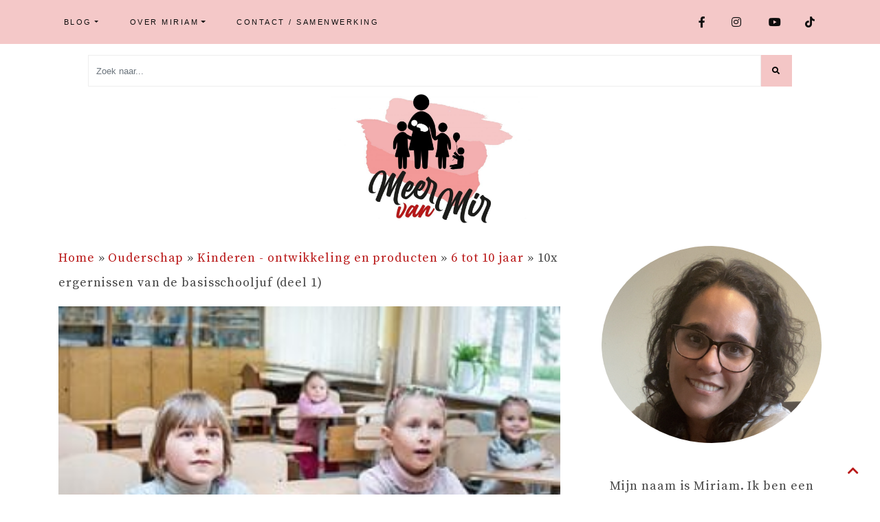

--- FILE ---
content_type: text/html; charset=UTF-8
request_url: https://meervanmir.eu/10x-ergernissen-van-de-basisschooljuf/
body_size: 27609
content:
<!DOCTYPE html>
<html lang="nl-NL" prefix="og: https://ogp.me/ns#">
<head><meta charset="UTF-8"><script>if(navigator.userAgent.match(/MSIE|Internet Explorer/i)||navigator.userAgent.match(/Trident\/7\..*?rv:11/i)){var href=document.location.href;if(!href.match(/[?&]nowprocket/)){if(href.indexOf("?")==-1){if(href.indexOf("#")==-1){document.location.href=href+"?nowprocket=1"}else{document.location.href=href.replace("#","?nowprocket=1#")}}else{if(href.indexOf("#")==-1){document.location.href=href+"&nowprocket=1"}else{document.location.href=href.replace("#","&nowprocket=1#")}}}}</script><script>(()=>{class RocketLazyLoadScripts{constructor(){this.v="2.0.3",this.userEvents=["keydown","keyup","mousedown","mouseup","mousemove","mouseover","mouseenter","mouseout","mouseleave","touchmove","touchstart","touchend","touchcancel","wheel","click","dblclick","input","visibilitychange"],this.attributeEvents=["onblur","onclick","oncontextmenu","ondblclick","onfocus","onmousedown","onmouseenter","onmouseleave","onmousemove","onmouseout","onmouseover","onmouseup","onmousewheel","onscroll","onsubmit"]}async t(){this.i(),this.o(),/iP(ad|hone)/.test(navigator.userAgent)&&this.h(),this.u(),this.l(this),this.m(),this.k(this),this.p(this),this._(),await Promise.all([this.R(),this.L()]),this.lastBreath=Date.now(),this.S(this),this.P(),this.D(),this.O(),this.M(),await this.C(this.delayedScripts.normal),await this.C(this.delayedScripts.defer),await this.C(this.delayedScripts.async),this.F("domReady"),await this.T(),await this.j(),await this.I(),this.F("windowLoad"),await this.A(),window.dispatchEvent(new Event("rocket-allScriptsLoaded")),this.everythingLoaded=!0,this.lastTouchEnd&&await new Promise((t=>setTimeout(t,500-Date.now()+this.lastTouchEnd))),this.H(),this.F("all"),this.U(),this.W()}i(){this.CSPIssue=sessionStorage.getItem("rocketCSPIssue"),document.addEventListener("securitypolicyviolation",(t=>{this.CSPIssue||"script-src-elem"!==t.violatedDirective||"data"!==t.blockedURI||(this.CSPIssue=!0,sessionStorage.setItem("rocketCSPIssue",!0))}),{isRocket:!0})}o(){window.addEventListener("pageshow",(t=>{this.persisted=t.persisted,this.realWindowLoadedFired=!0}),{isRocket:!0}),window.addEventListener("pagehide",(()=>{this.onFirstUserAction=null}),{isRocket:!0})}h(){let t;function e(e){t=e}window.addEventListener("touchstart",e,{isRocket:!0}),window.addEventListener("touchend",(function i(o){Math.abs(o.changedTouches[0].pageX-t.changedTouches[0].pageX)<10&&Math.abs(o.changedTouches[0].pageY-t.changedTouches[0].pageY)<10&&o.timeStamp-t.timeStamp<200&&(o.target.dispatchEvent(new PointerEvent("click",{target:o.target,bubbles:!0,cancelable:!0,detail:1})),event.preventDefault(),window.removeEventListener("touchstart",e,{isRocket:!0}),window.removeEventListener("touchend",i,{isRocket:!0}))}),{isRocket:!0})}q(t){this.userActionTriggered||("mousemove"!==t.type||this.firstMousemoveIgnored?"keyup"===t.type||"mouseover"===t.type||"mouseout"===t.type||(this.userActionTriggered=!0,this.onFirstUserAction&&this.onFirstUserAction()):this.firstMousemoveIgnored=!0),"click"===t.type&&t.preventDefault(),this.savedUserEvents.length>0&&(t.stopPropagation(),t.stopImmediatePropagation()),"touchstart"===this.lastEvent&&"touchend"===t.type&&(this.lastTouchEnd=Date.now()),"click"===t.type&&(this.lastTouchEnd=0),this.lastEvent=t.type,this.savedUserEvents.push(t)}u(){this.savedUserEvents=[],this.userEventHandler=this.q.bind(this),this.userEvents.forEach((t=>window.addEventListener(t,this.userEventHandler,{passive:!1,isRocket:!0})))}U(){this.userEvents.forEach((t=>window.removeEventListener(t,this.userEventHandler,{passive:!1,isRocket:!0}))),this.savedUserEvents.forEach((t=>{t.target.dispatchEvent(new window[t.constructor.name](t.type,t))}))}m(){this.eventsMutationObserver=new MutationObserver((t=>{const e="return false";for(const i of t){if("attributes"===i.type){const t=i.target.getAttribute(i.attributeName);t&&t!==e&&(i.target.setAttribute("data-rocket-"+i.attributeName,t),i.target["rocket"+i.attributeName]=new Function("event",t),i.target.setAttribute(i.attributeName,e))}"childList"===i.type&&i.addedNodes.forEach((t=>{if(t.nodeType===Node.ELEMENT_NODE)for(const i of t.attributes)this.attributeEvents.includes(i.name)&&i.value&&""!==i.value&&(t.setAttribute("data-rocket-"+i.name,i.value),t["rocket"+i.name]=new Function("event",i.value),t.setAttribute(i.name,e))}))}})),this.eventsMutationObserver.observe(document,{subtree:!0,childList:!0,attributeFilter:this.attributeEvents})}H(){this.eventsMutationObserver.disconnect(),this.attributeEvents.forEach((t=>{document.querySelectorAll("[data-rocket-"+t+"]").forEach((e=>{e.setAttribute(t,e.getAttribute("data-rocket-"+t)),e.removeAttribute("data-rocket-"+t)}))}))}k(t){Object.defineProperty(HTMLElement.prototype,"onclick",{get(){return this.rocketonclick||null},set(e){this.rocketonclick=e,this.setAttribute(t.everythingLoaded?"onclick":"data-rocket-onclick","this.rocketonclick(event)")}})}S(t){function e(e,i){let o=e[i];e[i]=null,Object.defineProperty(e,i,{get:()=>o,set(s){t.everythingLoaded?o=s:e["rocket"+i]=o=s}})}e(document,"onreadystatechange"),e(window,"onload"),e(window,"onpageshow");try{Object.defineProperty(document,"readyState",{get:()=>t.rocketReadyState,set(e){t.rocketReadyState=e},configurable:!0}),document.readyState="loading"}catch(t){console.log("WPRocket DJE readyState conflict, bypassing")}}l(t){this.originalAddEventListener=EventTarget.prototype.addEventListener,this.originalRemoveEventListener=EventTarget.prototype.removeEventListener,this.savedEventListeners=[],EventTarget.prototype.addEventListener=function(e,i,o){o&&o.isRocket||!t.B(e,this)&&!t.userEvents.includes(e)||t.B(e,this)&&!t.userActionTriggered||e.startsWith("rocket-")||t.everythingLoaded?t.originalAddEventListener.call(this,e,i,o):t.savedEventListeners.push({target:this,remove:!1,type:e,func:i,options:o})},EventTarget.prototype.removeEventListener=function(e,i,o){o&&o.isRocket||!t.B(e,this)&&!t.userEvents.includes(e)||t.B(e,this)&&!t.userActionTriggered||e.startsWith("rocket-")||t.everythingLoaded?t.originalRemoveEventListener.call(this,e,i,o):t.savedEventListeners.push({target:this,remove:!0,type:e,func:i,options:o})}}F(t){"all"===t&&(EventTarget.prototype.addEventListener=this.originalAddEventListener,EventTarget.prototype.removeEventListener=this.originalRemoveEventListener),this.savedEventListeners=this.savedEventListeners.filter((e=>{let i=e.type,o=e.target||window;return"domReady"===t&&"DOMContentLoaded"!==i&&"readystatechange"!==i||("windowLoad"===t&&"load"!==i&&"readystatechange"!==i&&"pageshow"!==i||(this.B(i,o)&&(i="rocket-"+i),e.remove?o.removeEventListener(i,e.func,e.options):o.addEventListener(i,e.func,e.options),!1))}))}p(t){let e;function i(e){return t.everythingLoaded?e:e.split(" ").map((t=>"load"===t||t.startsWith("load.")?"rocket-jquery-load":t)).join(" ")}function o(o){function s(e){const s=o.fn[e];o.fn[e]=o.fn.init.prototype[e]=function(){return this[0]===window&&t.userActionTriggered&&("string"==typeof arguments[0]||arguments[0]instanceof String?arguments[0]=i(arguments[0]):"object"==typeof arguments[0]&&Object.keys(arguments[0]).forEach((t=>{const e=arguments[0][t];delete arguments[0][t],arguments[0][i(t)]=e}))),s.apply(this,arguments),this}}if(o&&o.fn&&!t.allJQueries.includes(o)){const e={DOMContentLoaded:[],"rocket-DOMContentLoaded":[]};for(const t in e)document.addEventListener(t,(()=>{e[t].forEach((t=>t()))}),{isRocket:!0});o.fn.ready=o.fn.init.prototype.ready=function(i){function s(){parseInt(o.fn.jquery)>2?setTimeout((()=>i.bind(document)(o))):i.bind(document)(o)}return t.realDomReadyFired?!t.userActionTriggered||t.fauxDomReadyFired?s():e["rocket-DOMContentLoaded"].push(s):e.DOMContentLoaded.push(s),o([])},s("on"),s("one"),s("off"),t.allJQueries.push(o)}e=o}t.allJQueries=[],o(window.jQuery),Object.defineProperty(window,"jQuery",{get:()=>e,set(t){o(t)}})}P(){const t=new Map;document.write=document.writeln=function(e){const i=document.currentScript,o=document.createRange(),s=i.parentElement;let n=t.get(i);void 0===n&&(n=i.nextSibling,t.set(i,n));const c=document.createDocumentFragment();o.setStart(c,0),c.appendChild(o.createContextualFragment(e)),s.insertBefore(c,n)}}async R(){return new Promise((t=>{this.userActionTriggered?t():this.onFirstUserAction=t}))}async L(){return new Promise((t=>{document.addEventListener("DOMContentLoaded",(()=>{this.realDomReadyFired=!0,t()}),{isRocket:!0})}))}async I(){return this.realWindowLoadedFired?Promise.resolve():new Promise((t=>{window.addEventListener("load",t,{isRocket:!0})}))}M(){this.pendingScripts=[];this.scriptsMutationObserver=new MutationObserver((t=>{for(const e of t)e.addedNodes.forEach((t=>{"SCRIPT"!==t.tagName||t.noModule||t.isWPRocket||this.pendingScripts.push({script:t,promise:new Promise((e=>{const i=()=>{const i=this.pendingScripts.findIndex((e=>e.script===t));i>=0&&this.pendingScripts.splice(i,1),e()};t.addEventListener("load",i,{isRocket:!0}),t.addEventListener("error",i,{isRocket:!0}),setTimeout(i,1e3)}))})}))})),this.scriptsMutationObserver.observe(document,{childList:!0,subtree:!0})}async j(){await this.J(),this.pendingScripts.length?(await this.pendingScripts[0].promise,await this.j()):this.scriptsMutationObserver.disconnect()}D(){this.delayedScripts={normal:[],async:[],defer:[]},document.querySelectorAll("script[type$=rocketlazyloadscript]").forEach((t=>{t.hasAttribute("data-rocket-src")?t.hasAttribute("async")&&!1!==t.async?this.delayedScripts.async.push(t):t.hasAttribute("defer")&&!1!==t.defer||"module"===t.getAttribute("data-rocket-type")?this.delayedScripts.defer.push(t):this.delayedScripts.normal.push(t):this.delayedScripts.normal.push(t)}))}async _(){await this.L();let t=[];document.querySelectorAll("script[type$=rocketlazyloadscript][data-rocket-src]").forEach((e=>{let i=e.getAttribute("data-rocket-src");if(i&&!i.startsWith("data:")){i.startsWith("//")&&(i=location.protocol+i);try{const o=new URL(i).origin;o!==location.origin&&t.push({src:o,crossOrigin:e.crossOrigin||"module"===e.getAttribute("data-rocket-type")})}catch(t){}}})),t=[...new Map(t.map((t=>[JSON.stringify(t),t]))).values()],this.N(t,"preconnect")}async $(t){if(await this.G(),!0!==t.noModule||!("noModule"in HTMLScriptElement.prototype))return new Promise((e=>{let i;function o(){(i||t).setAttribute("data-rocket-status","executed"),e()}try{if(navigator.userAgent.includes("Firefox/")||""===navigator.vendor||this.CSPIssue)i=document.createElement("script"),[...t.attributes].forEach((t=>{let e=t.nodeName;"type"!==e&&("data-rocket-type"===e&&(e="type"),"data-rocket-src"===e&&(e="src"),i.setAttribute(e,t.nodeValue))})),t.text&&(i.text=t.text),t.nonce&&(i.nonce=t.nonce),i.hasAttribute("src")?(i.addEventListener("load",o,{isRocket:!0}),i.addEventListener("error",(()=>{i.setAttribute("data-rocket-status","failed-network"),e()}),{isRocket:!0}),setTimeout((()=>{i.isConnected||e()}),1)):(i.text=t.text,o()),i.isWPRocket=!0,t.parentNode.replaceChild(i,t);else{const i=t.getAttribute("data-rocket-type"),s=t.getAttribute("data-rocket-src");i?(t.type=i,t.removeAttribute("data-rocket-type")):t.removeAttribute("type"),t.addEventListener("load",o,{isRocket:!0}),t.addEventListener("error",(i=>{this.CSPIssue&&i.target.src.startsWith("data:")?(console.log("WPRocket: CSP fallback activated"),t.removeAttribute("src"),this.$(t).then(e)):(t.setAttribute("data-rocket-status","failed-network"),e())}),{isRocket:!0}),s?(t.fetchPriority="high",t.removeAttribute("data-rocket-src"),t.src=s):t.src="data:text/javascript;base64,"+window.btoa(unescape(encodeURIComponent(t.text)))}}catch(i){t.setAttribute("data-rocket-status","failed-transform"),e()}}));t.setAttribute("data-rocket-status","skipped")}async C(t){const e=t.shift();return e?(e.isConnected&&await this.$(e),this.C(t)):Promise.resolve()}O(){this.N([...this.delayedScripts.normal,...this.delayedScripts.defer,...this.delayedScripts.async],"preload")}N(t,e){this.trash=this.trash||[];let i=!0;var o=document.createDocumentFragment();t.forEach((t=>{const s=t.getAttribute&&t.getAttribute("data-rocket-src")||t.src;if(s&&!s.startsWith("data:")){const n=document.createElement("link");n.href=s,n.rel=e,"preconnect"!==e&&(n.as="script",n.fetchPriority=i?"high":"low"),t.getAttribute&&"module"===t.getAttribute("data-rocket-type")&&(n.crossOrigin=!0),t.crossOrigin&&(n.crossOrigin=t.crossOrigin),t.integrity&&(n.integrity=t.integrity),t.nonce&&(n.nonce=t.nonce),o.appendChild(n),this.trash.push(n),i=!1}})),document.head.appendChild(o)}W(){this.trash.forEach((t=>t.remove()))}async T(){try{document.readyState="interactive"}catch(t){}this.fauxDomReadyFired=!0;try{await this.G(),document.dispatchEvent(new Event("rocket-readystatechange")),await this.G(),document.rocketonreadystatechange&&document.rocketonreadystatechange(),await this.G(),document.dispatchEvent(new Event("rocket-DOMContentLoaded")),await this.G(),window.dispatchEvent(new Event("rocket-DOMContentLoaded"))}catch(t){console.error(t)}}async A(){try{document.readyState="complete"}catch(t){}try{await this.G(),document.dispatchEvent(new Event("rocket-readystatechange")),await this.G(),document.rocketonreadystatechange&&document.rocketonreadystatechange(),await this.G(),window.dispatchEvent(new Event("rocket-load")),await this.G(),window.rocketonload&&window.rocketonload(),await this.G(),this.allJQueries.forEach((t=>t(window).trigger("rocket-jquery-load"))),await this.G();const t=new Event("rocket-pageshow");t.persisted=this.persisted,window.dispatchEvent(t),await this.G(),window.rocketonpageshow&&window.rocketonpageshow({persisted:this.persisted})}catch(t){console.error(t)}}async G(){Date.now()-this.lastBreath>45&&(await this.J(),this.lastBreath=Date.now())}async J(){return document.hidden?new Promise((t=>setTimeout(t))):new Promise((t=>requestAnimationFrame(t)))}B(t,e){return e===document&&"readystatechange"===t||(e===document&&"DOMContentLoaded"===t||(e===window&&"DOMContentLoaded"===t||(e===window&&"load"===t||e===window&&"pageshow"===t)))}static run(){(new RocketLazyLoadScripts).t()}}RocketLazyLoadScripts.run()})();</script>
  
  <meta name="viewport" content="width=device-width, initial-scale=1">
  <meta http-equiv="X-UA-Compatible" content="IE=edge">
  <link rel="profile" href="https://gmpg.org/xfn/11">
  	<style>img:is([sizes="auto" i], [sizes^="auto," i]) { contain-intrinsic-size: 3000px 1500px }</style>
	
<!-- Search Engine Optimization door Rank Math PRO - https://rankmath.com/ -->
<title>Ergernissen van een basisschool juf - Meervanmir.eu</title>
<meta name="description" content="Na de ergernissen van de dames van het kdv kon die van de lerares van de basisschool natuurlijk niet achterwege blijven. Vandaag het eerste deel."/>
<meta name="robots" content="follow, noindex"/>
<meta property="og:locale" content="nl_NL" />
<meta property="og:type" content="article" />
<meta property="og:title" content="Ergernissen van een basisschool juf - Meervanmir.eu" />
<meta property="og:description" content="Na de ergernissen van de dames van het kdv kon die van de lerares van de basisschool natuurlijk niet achterwege blijven. Vandaag het eerste deel." />
<meta property="og:url" content="https://meervanmir.eu/10x-ergernissen-van-de-basisschooljuf/" />
<meta property="og:site_name" content="MeerVanMir" />
<meta property="article:publisher" content="https://www.facebook.com/meervanmir.eu/" />
<meta property="article:author" content="https://www.facebook.com/meervanmir.eu/" />
<meta property="article:section" content="6 tot 10 jaar" />
<meta property="og:updated_time" content="2020-10-20T21:15:39+01:00" />
<meta property="og:image" content="https://meervanmir.eu/wp-content/uploads/2017/05/shutterstock_639784942.jpg" />
<meta property="og:image:secure_url" content="https://meervanmir.eu/wp-content/uploads/2017/05/shutterstock_639784942.jpg" />
<meta property="og:image:width" content="300" />
<meta property="og:image:height" content="201" />
<meta property="og:image:alt" content="ergernissen basisschool juf" />
<meta property="og:image:type" content="image/jpeg" />
<meta property="article:published_time" content="2017-05-17T19:20:11+01:00" />
<meta property="article:modified_time" content="2020-10-20T21:15:39+01:00" />
<meta name="twitter:card" content="summary_large_image" />
<meta name="twitter:title" content="Ergernissen van een basisschool juf - Meervanmir.eu" />
<meta name="twitter:description" content="Na de ergernissen van de dames van het kdv kon die van de lerares van de basisschool natuurlijk niet achterwege blijven. Vandaag het eerste deel." />
<meta name="twitter:site" content="@meervanmireu" />
<meta name="twitter:creator" content="@meervanmireu" />
<meta name="twitter:image" content="https://meervanmir.eu/wp-content/uploads/2017/05/shutterstock_639784942.jpg" />
<meta name="twitter:label1" content="Geschreven door" />
<meta name="twitter:data1" content="miriam" />
<meta name="twitter:label2" content="Tijd om te lezen" />
<meta name="twitter:data2" content="10 minuten" />
<script type="application/ld+json" class="rank-math-schema-pro">{"@context":"https://schema.org","@graph":[{"@type":["Person","Organization"],"@id":"https://meervanmir.eu/#person","name":"miriam","sameAs":["https://www.facebook.com/meervanmir.eu/","https://twitter.com/meervanmireu"],"logo":{"@type":"ImageObject","@id":"https://meervanmir.eu/#logo","url":"https://meervanmir.eu/wp-content/uploads/2020/09/Meer-van-Mir-mamablog.jpg","contentUrl":"https://meervanmir.eu/wp-content/uploads/2020/09/Meer-van-Mir-mamablog.jpg","caption":"MeerVanMir","inLanguage":"nl-NL","width":"1024","height":"683"},"image":{"@type":"ImageObject","@id":"https://meervanmir.eu/#logo","url":"https://meervanmir.eu/wp-content/uploads/2020/09/Meer-van-Mir-mamablog.jpg","contentUrl":"https://meervanmir.eu/wp-content/uploads/2020/09/Meer-van-Mir-mamablog.jpg","caption":"MeerVanMir","inLanguage":"nl-NL","width":"1024","height":"683"}},{"@type":"WebSite","@id":"https://meervanmir.eu/#website","url":"https://meervanmir.eu","name":"MeerVanMir","publisher":{"@id":"https://meervanmir.eu/#person"},"inLanguage":"nl-NL"},{"@type":"ImageObject","@id":"https://meervanmir.eu/wp-content/uploads/2017/05/shutterstock_639784942.jpg","url":"https://meervanmir.eu/wp-content/uploads/2017/05/shutterstock_639784942.jpg","width":"300","height":"201","inLanguage":"nl-NL"},{"@type":"BreadcrumbList","@id":"https://meervanmir.eu/10x-ergernissen-van-de-basisschooljuf/#breadcrumb","itemListElement":[{"@type":"ListItem","position":"1","item":{"@id":"https://meervanmir.eu","name":"Home"}},{"@type":"ListItem","position":"2","item":{"@id":"https://meervanmir.eu/category/ouderschap/","name":"Ouderschap"}},{"@type":"ListItem","position":"3","item":{"@id":"https://meervanmir.eu/category/ouderschap/kinderen/","name":"Kinderen - ontwikkeling en producten"}},{"@type":"ListItem","position":"4","item":{"@id":"https://meervanmir.eu/category/ouderschap/kinderen/schoolkind/","name":"6 tot 10 jaar"}},{"@type":"ListItem","position":"5","item":{"@id":"https://meervanmir.eu/10x-ergernissen-van-de-basisschooljuf/","name":"10x ergernissen van de basisschooljuf (deel 1)"}}]},{"@type":"WebPage","@id":"https://meervanmir.eu/10x-ergernissen-van-de-basisschooljuf/#webpage","url":"https://meervanmir.eu/10x-ergernissen-van-de-basisschooljuf/","name":"Ergernissen van een basisschool juf - Meervanmir.eu","datePublished":"2017-05-17T19:20:11+01:00","dateModified":"2020-10-20T21:15:39+01:00","isPartOf":{"@id":"https://meervanmir.eu/#website"},"primaryImageOfPage":{"@id":"https://meervanmir.eu/wp-content/uploads/2017/05/shutterstock_639784942.jpg"},"inLanguage":"nl-NL","breadcrumb":{"@id":"https://meervanmir.eu/10x-ergernissen-van-de-basisschooljuf/#breadcrumb"}},{"@type":"Person","@id":"https://meervanmir.eu/author/miriam/","name":"miriam","url":"https://meervanmir.eu/author/miriam/","image":{"@type":"ImageObject","@id":"https://secure.gravatar.com/avatar/87ca8838121c21fab86f9da97d11804dab822d5ead3fcd57946f84b8d0cc66e7?s=96&amp;d=mm&amp;r=g","url":"https://secure.gravatar.com/avatar/87ca8838121c21fab86f9da97d11804dab822d5ead3fcd57946f84b8d0cc66e7?s=96&amp;d=mm&amp;r=g","caption":"miriam","inLanguage":"nl-NL"},"sameAs":["https://meervanmir.eu/","https://www.facebook.com/meervanmir.eu/","https://twitter.com/meervanmireu"]},{"@type":"BlogPosting","headline":"Ergernissen van een basisschool juf - Meervanmir.eu","keywords":"ergernissen basisschool juf","datePublished":"2017-05-17T19:20:11+01:00","dateModified":"2020-10-20T21:15:39+01:00","articleSection":"6 tot 10 jaar","author":{"@id":"https://meervanmir.eu/author/miriam/","name":"miriam"},"publisher":{"@id":"https://meervanmir.eu/#person"},"description":"Na de ergernissen van de dames van het kdv kon die van de lerares van de basisschool natuurlijk niet achterwege blijven. Vandaag het eerste deel.","name":"Ergernissen van een basisschool juf - Meervanmir.eu","@id":"https://meervanmir.eu/10x-ergernissen-van-de-basisschooljuf/#richSnippet","isPartOf":{"@id":"https://meervanmir.eu/10x-ergernissen-van-de-basisschooljuf/#webpage"},"image":{"@id":"https://meervanmir.eu/wp-content/uploads/2017/05/shutterstock_639784942.jpg"},"inLanguage":"nl-NL","mainEntityOfPage":{"@id":"https://meervanmir.eu/10x-ergernissen-van-de-basisschooljuf/#webpage"}}]}</script>
<!-- /Rank Math WordPress SEO plugin -->


<link rel="alternate" type="application/rss+xml" title="MeerVanMir &raquo; feed" href="https://meervanmir.eu/feed/" />
<link rel="alternate" type="application/rss+xml" title="MeerVanMir &raquo; reacties feed" href="https://meervanmir.eu/comments/feed/" />
<link rel="alternate" type="application/rss+xml" title="MeerVanMir &raquo; 10x ergernissen van de basisschooljuf (deel 1) reacties feed" href="https://meervanmir.eu/10x-ergernissen-van-de-basisschooljuf/feed/" />
		<!-- This site uses the Google Analytics by ExactMetrics plugin v8.5.3 - Using Analytics tracking - https://www.exactmetrics.com/ -->
							<script type="rocketlazyloadscript" data-rocket-src="//www.googletagmanager.com/gtag/js?id=G-Q7JJQFWB4J"  data-cfasync="false" data-wpfc-render="false" data-rocket-type="text/javascript" async></script>
			<script type="rocketlazyloadscript" data-cfasync="false" data-wpfc-render="false" data-rocket-type="text/javascript">
				var em_version = '8.5.3';
				var em_track_user = true;
				var em_no_track_reason = '';
								var ExactMetricsDefaultLocations = {"page_location":"https:\/\/meervanmir.eu\/10x-ergernissen-van-de-basisschooljuf\/"};
				if ( typeof ExactMetricsPrivacyGuardFilter === 'function' ) {
					var ExactMetricsLocations = (typeof ExactMetricsExcludeQuery === 'object') ? ExactMetricsPrivacyGuardFilter( ExactMetricsExcludeQuery ) : ExactMetricsPrivacyGuardFilter( ExactMetricsDefaultLocations );
				} else {
					var ExactMetricsLocations = (typeof ExactMetricsExcludeQuery === 'object') ? ExactMetricsExcludeQuery : ExactMetricsDefaultLocations;
				}

								var disableStrs = [
										'ga-disable-G-Q7JJQFWB4J',
									];

				/* Function to detect opted out users */
				function __gtagTrackerIsOptedOut() {
					for (var index = 0; index < disableStrs.length; index++) {
						if (document.cookie.indexOf(disableStrs[index] + '=true') > -1) {
							return true;
						}
					}

					return false;
				}

				/* Disable tracking if the opt-out cookie exists. */
				if (__gtagTrackerIsOptedOut()) {
					for (var index = 0; index < disableStrs.length; index++) {
						window[disableStrs[index]] = true;
					}
				}

				/* Opt-out function */
				function __gtagTrackerOptout() {
					for (var index = 0; index < disableStrs.length; index++) {
						document.cookie = disableStrs[index] + '=true; expires=Thu, 31 Dec 2099 23:59:59 UTC; path=/';
						window[disableStrs[index]] = true;
					}
				}

				if ('undefined' === typeof gaOptout) {
					function gaOptout() {
						__gtagTrackerOptout();
					}
				}
								window.dataLayer = window.dataLayer || [];

				window.ExactMetricsDualTracker = {
					helpers: {},
					trackers: {},
				};
				if (em_track_user) {
					function __gtagDataLayer() {
						dataLayer.push(arguments);
					}

					function __gtagTracker(type, name, parameters) {
						if (!parameters) {
							parameters = {};
						}

						if (parameters.send_to) {
							__gtagDataLayer.apply(null, arguments);
							return;
						}

						if (type === 'event') {
														parameters.send_to = exactmetrics_frontend.v4_id;
							var hookName = name;
							if (typeof parameters['event_category'] !== 'undefined') {
								hookName = parameters['event_category'] + ':' + name;
							}

							if (typeof ExactMetricsDualTracker.trackers[hookName] !== 'undefined') {
								ExactMetricsDualTracker.trackers[hookName](parameters);
							} else {
								__gtagDataLayer('event', name, parameters);
							}
							
						} else {
							__gtagDataLayer.apply(null, arguments);
						}
					}

					__gtagTracker('js', new Date());
					__gtagTracker('set', {
						'developer_id.dNDMyYj': true,
											});
					if ( ExactMetricsLocations.page_location ) {
						__gtagTracker('set', ExactMetricsLocations);
					}
										__gtagTracker('config', 'G-Q7JJQFWB4J', {"forceSSL":"true"} );
															window.gtag = __gtagTracker;										(function () {
						/* https://developers.google.com/analytics/devguides/collection/analyticsjs/ */
						/* ga and __gaTracker compatibility shim. */
						var noopfn = function () {
							return null;
						};
						var newtracker = function () {
							return new Tracker();
						};
						var Tracker = function () {
							return null;
						};
						var p = Tracker.prototype;
						p.get = noopfn;
						p.set = noopfn;
						p.send = function () {
							var args = Array.prototype.slice.call(arguments);
							args.unshift('send');
							__gaTracker.apply(null, args);
						};
						var __gaTracker = function () {
							var len = arguments.length;
							if (len === 0) {
								return;
							}
							var f = arguments[len - 1];
							if (typeof f !== 'object' || f === null || typeof f.hitCallback !== 'function') {
								if ('send' === arguments[0]) {
									var hitConverted, hitObject = false, action;
									if ('event' === arguments[1]) {
										if ('undefined' !== typeof arguments[3]) {
											hitObject = {
												'eventAction': arguments[3],
												'eventCategory': arguments[2],
												'eventLabel': arguments[4],
												'value': arguments[5] ? arguments[5] : 1,
											}
										}
									}
									if ('pageview' === arguments[1]) {
										if ('undefined' !== typeof arguments[2]) {
											hitObject = {
												'eventAction': 'page_view',
												'page_path': arguments[2],
											}
										}
									}
									if (typeof arguments[2] === 'object') {
										hitObject = arguments[2];
									}
									if (typeof arguments[5] === 'object') {
										Object.assign(hitObject, arguments[5]);
									}
									if ('undefined' !== typeof arguments[1].hitType) {
										hitObject = arguments[1];
										if ('pageview' === hitObject.hitType) {
											hitObject.eventAction = 'page_view';
										}
									}
									if (hitObject) {
										action = 'timing' === arguments[1].hitType ? 'timing_complete' : hitObject.eventAction;
										hitConverted = mapArgs(hitObject);
										__gtagTracker('event', action, hitConverted);
									}
								}
								return;
							}

							function mapArgs(args) {
								var arg, hit = {};
								var gaMap = {
									'eventCategory': 'event_category',
									'eventAction': 'event_action',
									'eventLabel': 'event_label',
									'eventValue': 'event_value',
									'nonInteraction': 'non_interaction',
									'timingCategory': 'event_category',
									'timingVar': 'name',
									'timingValue': 'value',
									'timingLabel': 'event_label',
									'page': 'page_path',
									'location': 'page_location',
									'title': 'page_title',
									'referrer' : 'page_referrer',
								};
								for (arg in args) {
																		if (!(!args.hasOwnProperty(arg) || !gaMap.hasOwnProperty(arg))) {
										hit[gaMap[arg]] = args[arg];
									} else {
										hit[arg] = args[arg];
									}
								}
								return hit;
							}

							try {
								f.hitCallback();
							} catch (ex) {
							}
						};
						__gaTracker.create = newtracker;
						__gaTracker.getByName = newtracker;
						__gaTracker.getAll = function () {
							return [];
						};
						__gaTracker.remove = noopfn;
						__gaTracker.loaded = true;
						window['__gaTracker'] = __gaTracker;
					})();
									} else {
										console.log("");
					(function () {
						function __gtagTracker() {
							return null;
						}

						window['__gtagTracker'] = __gtagTracker;
						window['gtag'] = __gtagTracker;
					})();
									}
			</script>
				<!-- / Google Analytics by ExactMetrics -->
		<style id='wp-emoji-styles-inline-css' type='text/css'>

	img.wp-smiley, img.emoji {
		display: inline !important;
		border: none !important;
		box-shadow: none !important;
		height: 1em !important;
		width: 1em !important;
		margin: 0 0.07em !important;
		vertical-align: -0.1em !important;
		background: none !important;
		padding: 0 !important;
	}
</style>
<link rel='stylesheet' id='wp-block-library-css' href='https://meervanmir.eu/wp-includes/css/dist/block-library/style.min.css?ver=6.8.3' type='text/css' media='all' />
<style id='global-styles-inline-css' type='text/css'>
:root{--wp--preset--aspect-ratio--square: 1;--wp--preset--aspect-ratio--4-3: 4/3;--wp--preset--aspect-ratio--3-4: 3/4;--wp--preset--aspect-ratio--3-2: 3/2;--wp--preset--aspect-ratio--2-3: 2/3;--wp--preset--aspect-ratio--16-9: 16/9;--wp--preset--aspect-ratio--9-16: 9/16;--wp--preset--color--black: #000000;--wp--preset--color--cyan-bluish-gray: #abb8c3;--wp--preset--color--white: #ffffff;--wp--preset--color--pale-pink: #f78da7;--wp--preset--color--vivid-red: #cf2e2e;--wp--preset--color--luminous-vivid-orange: #ff6900;--wp--preset--color--luminous-vivid-amber: #fcb900;--wp--preset--color--light-green-cyan: #7bdcb5;--wp--preset--color--vivid-green-cyan: #00d084;--wp--preset--color--pale-cyan-blue: #8ed1fc;--wp--preset--color--vivid-cyan-blue: #0693e3;--wp--preset--color--vivid-purple: #9b51e0;--wp--preset--color--primary: var(--primary);--wp--preset--color--primary-light: var(--primary-light);--wp--preset--color--secondary: var(--secondary);--wp--preset--color--secondary-light: var(--secondary-light);--wp--preset--color--light: var(--light);--wp--preset--color--dark: var(--dark);--wp--preset--gradient--vivid-cyan-blue-to-vivid-purple: linear-gradient(135deg,rgba(6,147,227,1) 0%,rgb(155,81,224) 100%);--wp--preset--gradient--light-green-cyan-to-vivid-green-cyan: linear-gradient(135deg,rgb(122,220,180) 0%,rgb(0,208,130) 100%);--wp--preset--gradient--luminous-vivid-amber-to-luminous-vivid-orange: linear-gradient(135deg,rgba(252,185,0,1) 0%,rgba(255,105,0,1) 100%);--wp--preset--gradient--luminous-vivid-orange-to-vivid-red: linear-gradient(135deg,rgba(255,105,0,1) 0%,rgb(207,46,46) 100%);--wp--preset--gradient--very-light-gray-to-cyan-bluish-gray: linear-gradient(135deg,rgb(238,238,238) 0%,rgb(169,184,195) 100%);--wp--preset--gradient--cool-to-warm-spectrum: linear-gradient(135deg,rgb(74,234,220) 0%,rgb(151,120,209) 20%,rgb(207,42,186) 40%,rgb(238,44,130) 60%,rgb(251,105,98) 80%,rgb(254,248,76) 100%);--wp--preset--gradient--blush-light-purple: linear-gradient(135deg,rgb(255,206,236) 0%,rgb(152,150,240) 100%);--wp--preset--gradient--blush-bordeaux: linear-gradient(135deg,rgb(254,205,165) 0%,rgb(254,45,45) 50%,rgb(107,0,62) 100%);--wp--preset--gradient--luminous-dusk: linear-gradient(135deg,rgb(255,203,112) 0%,rgb(199,81,192) 50%,rgb(65,88,208) 100%);--wp--preset--gradient--pale-ocean: linear-gradient(135deg,rgb(255,245,203) 0%,rgb(182,227,212) 50%,rgb(51,167,181) 100%);--wp--preset--gradient--electric-grass: linear-gradient(135deg,rgb(202,248,128) 0%,rgb(113,206,126) 100%);--wp--preset--gradient--midnight: linear-gradient(135deg,rgb(2,3,129) 0%,rgb(40,116,252) 100%);--wp--preset--gradient--light-cyan-to-white: linear-gradient(135deg, var(--wp--preset--color--light-cyan), var(--wp--preset--color--white));--wp--preset--font-size--small: 13px;--wp--preset--font-size--medium: 20px;--wp--preset--font-size--large: 36px;--wp--preset--font-size--x-large: 42px;--wp--preset--font-size--body-font-size: var(--font-size-body);--wp--preset--font-size--h-1: var(--font-size-h1);--wp--preset--font-size--h-2: var(--font-size-h2);--wp--preset--font-size--h-3: var(--font-size-h3);--wp--preset--font-size--h-4: var(--font-size-h4);--wp--preset--font-size--h-5: var(--font-size-h5);--wp--preset--font-size--h-6: var(--font-size-h6);--wp--preset--font-size--display-1: var(--font-size-display-1);--wp--preset--font-size--display-2: var(--font-size-display-2);--wp--preset--font-size--display-3: var(--font-size-display-3);--wp--preset--font-size--display-4: var(--font-size-display-4);--wp--preset--font-family--font-family-body: var(--font-family-body);--wp--preset--font-family--font-family-headings: var(--font-family-headings);--wp--preset--font-family--system-fonts: -apple-system,BlinkMacSystemFont,"Segoe UI",Roboto,Oxygen-Sans,Ubuntu,Cantarell,"Helvetica Neue",sans-serif;--wp--preset--spacing--20: 0.44rem;--wp--preset--spacing--30: 0.67rem;--wp--preset--spacing--40: 1rem;--wp--preset--spacing--50: 1.5rem;--wp--preset--spacing--60: 2.25rem;--wp--preset--spacing--70: 3.38rem;--wp--preset--spacing--80: 5.06rem;--wp--preset--shadow--natural: 6px 6px 9px rgba(0, 0, 0, 0.2);--wp--preset--shadow--deep: 12px 12px 50px rgba(0, 0, 0, 0.4);--wp--preset--shadow--sharp: 6px 6px 0px rgba(0, 0, 0, 0.2);--wp--preset--shadow--outlined: 6px 6px 0px -3px rgba(255, 255, 255, 1), 6px 6px rgba(0, 0, 0, 1);--wp--preset--shadow--crisp: 6px 6px 0px rgba(0, 0, 0, 1);}:root { --wp--style--global--content-size: 840px;--wp--style--global--wide-size: 1100px; }:where(body) { margin: 0; }.wp-site-blocks > .alignleft { float: left; margin-right: 2em; }.wp-site-blocks > .alignright { float: right; margin-left: 2em; }.wp-site-blocks > .aligncenter { justify-content: center; margin-left: auto; margin-right: auto; }:where(.is-layout-flex){gap: 0.5em;}:where(.is-layout-grid){gap: 0.5em;}.is-layout-flow > .alignleft{float: left;margin-inline-start: 0;margin-inline-end: 2em;}.is-layout-flow > .alignright{float: right;margin-inline-start: 2em;margin-inline-end: 0;}.is-layout-flow > .aligncenter{margin-left: auto !important;margin-right: auto !important;}.is-layout-constrained > .alignleft{float: left;margin-inline-start: 0;margin-inline-end: 2em;}.is-layout-constrained > .alignright{float: right;margin-inline-start: 2em;margin-inline-end: 0;}.is-layout-constrained > .aligncenter{margin-left: auto !important;margin-right: auto !important;}.is-layout-constrained > :where(:not(.alignleft):not(.alignright):not(.alignfull)){max-width: var(--wp--style--global--content-size);margin-left: auto !important;margin-right: auto !important;}.is-layout-constrained > .alignwide{max-width: var(--wp--style--global--wide-size);}body .is-layout-flex{display: flex;}.is-layout-flex{flex-wrap: wrap;align-items: center;}.is-layout-flex > :is(*, div){margin: 0;}body .is-layout-grid{display: grid;}.is-layout-grid > :is(*, div){margin: 0;}body{background-color: var(--wp--preset--color--white);color: var(--wp--preset--color--dark);font-family: var(--font-family-body);font-size: var(--font-size-body);line-height: var(--line-height-body);padding-top: 0px;padding-right: 0px;padding-bottom: 0px;padding-left: 0px;}a:where(:not(.wp-element-button)){color: var(--color-link);text-decoration: underline;}:root :where(.wp-element-button, .wp-block-button__link){background-color: #32373c;border-width: 0;color: #fff;font-family: inherit;font-size: inherit;line-height: inherit;padding: calc(0.667em + 2px) calc(1.333em + 2px);text-decoration: none;}.has-black-color{color: var(--wp--preset--color--black) !important;}.has-cyan-bluish-gray-color{color: var(--wp--preset--color--cyan-bluish-gray) !important;}.has-white-color{color: var(--wp--preset--color--white) !important;}.has-pale-pink-color{color: var(--wp--preset--color--pale-pink) !important;}.has-vivid-red-color{color: var(--wp--preset--color--vivid-red) !important;}.has-luminous-vivid-orange-color{color: var(--wp--preset--color--luminous-vivid-orange) !important;}.has-luminous-vivid-amber-color{color: var(--wp--preset--color--luminous-vivid-amber) !important;}.has-light-green-cyan-color{color: var(--wp--preset--color--light-green-cyan) !important;}.has-vivid-green-cyan-color{color: var(--wp--preset--color--vivid-green-cyan) !important;}.has-pale-cyan-blue-color{color: var(--wp--preset--color--pale-cyan-blue) !important;}.has-vivid-cyan-blue-color{color: var(--wp--preset--color--vivid-cyan-blue) !important;}.has-vivid-purple-color{color: var(--wp--preset--color--vivid-purple) !important;}.has-primary-color{color: var(--wp--preset--color--primary) !important;}.has-primary-light-color{color: var(--wp--preset--color--primary-light) !important;}.has-secondary-color{color: var(--wp--preset--color--secondary) !important;}.has-secondary-light-color{color: var(--wp--preset--color--secondary-light) !important;}.has-light-color{color: var(--wp--preset--color--light) !important;}.has-dark-color{color: var(--wp--preset--color--dark) !important;}.has-black-background-color{background-color: var(--wp--preset--color--black) !important;}.has-cyan-bluish-gray-background-color{background-color: var(--wp--preset--color--cyan-bluish-gray) !important;}.has-white-background-color{background-color: var(--wp--preset--color--white) !important;}.has-pale-pink-background-color{background-color: var(--wp--preset--color--pale-pink) !important;}.has-vivid-red-background-color{background-color: var(--wp--preset--color--vivid-red) !important;}.has-luminous-vivid-orange-background-color{background-color: var(--wp--preset--color--luminous-vivid-orange) !important;}.has-luminous-vivid-amber-background-color{background-color: var(--wp--preset--color--luminous-vivid-amber) !important;}.has-light-green-cyan-background-color{background-color: var(--wp--preset--color--light-green-cyan) !important;}.has-vivid-green-cyan-background-color{background-color: var(--wp--preset--color--vivid-green-cyan) !important;}.has-pale-cyan-blue-background-color{background-color: var(--wp--preset--color--pale-cyan-blue) !important;}.has-vivid-cyan-blue-background-color{background-color: var(--wp--preset--color--vivid-cyan-blue) !important;}.has-vivid-purple-background-color{background-color: var(--wp--preset--color--vivid-purple) !important;}.has-primary-background-color{background-color: var(--wp--preset--color--primary) !important;}.has-primary-light-background-color{background-color: var(--wp--preset--color--primary-light) !important;}.has-secondary-background-color{background-color: var(--wp--preset--color--secondary) !important;}.has-secondary-light-background-color{background-color: var(--wp--preset--color--secondary-light) !important;}.has-light-background-color{background-color: var(--wp--preset--color--light) !important;}.has-dark-background-color{background-color: var(--wp--preset--color--dark) !important;}.has-black-border-color{border-color: var(--wp--preset--color--black) !important;}.has-cyan-bluish-gray-border-color{border-color: var(--wp--preset--color--cyan-bluish-gray) !important;}.has-white-border-color{border-color: var(--wp--preset--color--white) !important;}.has-pale-pink-border-color{border-color: var(--wp--preset--color--pale-pink) !important;}.has-vivid-red-border-color{border-color: var(--wp--preset--color--vivid-red) !important;}.has-luminous-vivid-orange-border-color{border-color: var(--wp--preset--color--luminous-vivid-orange) !important;}.has-luminous-vivid-amber-border-color{border-color: var(--wp--preset--color--luminous-vivid-amber) !important;}.has-light-green-cyan-border-color{border-color: var(--wp--preset--color--light-green-cyan) !important;}.has-vivid-green-cyan-border-color{border-color: var(--wp--preset--color--vivid-green-cyan) !important;}.has-pale-cyan-blue-border-color{border-color: var(--wp--preset--color--pale-cyan-blue) !important;}.has-vivid-cyan-blue-border-color{border-color: var(--wp--preset--color--vivid-cyan-blue) !important;}.has-vivid-purple-border-color{border-color: var(--wp--preset--color--vivid-purple) !important;}.has-primary-border-color{border-color: var(--wp--preset--color--primary) !important;}.has-primary-light-border-color{border-color: var(--wp--preset--color--primary-light) !important;}.has-secondary-border-color{border-color: var(--wp--preset--color--secondary) !important;}.has-secondary-light-border-color{border-color: var(--wp--preset--color--secondary-light) !important;}.has-light-border-color{border-color: var(--wp--preset--color--light) !important;}.has-dark-border-color{border-color: var(--wp--preset--color--dark) !important;}.has-vivid-cyan-blue-to-vivid-purple-gradient-background{background: var(--wp--preset--gradient--vivid-cyan-blue-to-vivid-purple) !important;}.has-light-green-cyan-to-vivid-green-cyan-gradient-background{background: var(--wp--preset--gradient--light-green-cyan-to-vivid-green-cyan) !important;}.has-luminous-vivid-amber-to-luminous-vivid-orange-gradient-background{background: var(--wp--preset--gradient--luminous-vivid-amber-to-luminous-vivid-orange) !important;}.has-luminous-vivid-orange-to-vivid-red-gradient-background{background: var(--wp--preset--gradient--luminous-vivid-orange-to-vivid-red) !important;}.has-very-light-gray-to-cyan-bluish-gray-gradient-background{background: var(--wp--preset--gradient--very-light-gray-to-cyan-bluish-gray) !important;}.has-cool-to-warm-spectrum-gradient-background{background: var(--wp--preset--gradient--cool-to-warm-spectrum) !important;}.has-blush-light-purple-gradient-background{background: var(--wp--preset--gradient--blush-light-purple) !important;}.has-blush-bordeaux-gradient-background{background: var(--wp--preset--gradient--blush-bordeaux) !important;}.has-luminous-dusk-gradient-background{background: var(--wp--preset--gradient--luminous-dusk) !important;}.has-pale-ocean-gradient-background{background: var(--wp--preset--gradient--pale-ocean) !important;}.has-electric-grass-gradient-background{background: var(--wp--preset--gradient--electric-grass) !important;}.has-midnight-gradient-background{background: var(--wp--preset--gradient--midnight) !important;}.has-light-cyan-to-white-gradient-background{background: var(--wp--preset--gradient--light-cyan-to-white) !important;}.has-small-font-size{font-size: var(--wp--preset--font-size--small) !important;}.has-medium-font-size{font-size: var(--wp--preset--font-size--medium) !important;}.has-large-font-size{font-size: var(--wp--preset--font-size--large) !important;}.has-x-large-font-size{font-size: var(--wp--preset--font-size--x-large) !important;}.has-body-font-size-font-size{font-size: var(--wp--preset--font-size--body-font-size) !important;}.has-h-1-font-size{font-size: var(--wp--preset--font-size--h-1) !important;}.has-h-2-font-size{font-size: var(--wp--preset--font-size--h-2) !important;}.has-h-3-font-size{font-size: var(--wp--preset--font-size--h-3) !important;}.has-h-4-font-size{font-size: var(--wp--preset--font-size--h-4) !important;}.has-h-5-font-size{font-size: var(--wp--preset--font-size--h-5) !important;}.has-h-6-font-size{font-size: var(--wp--preset--font-size--h-6) !important;}.has-display-1-font-size{font-size: var(--wp--preset--font-size--display-1) !important;}.has-display-2-font-size{font-size: var(--wp--preset--font-size--display-2) !important;}.has-display-3-font-size{font-size: var(--wp--preset--font-size--display-3) !important;}.has-display-4-font-size{font-size: var(--wp--preset--font-size--display-4) !important;}.has-font-family-body-font-family{font-family: var(--wp--preset--font-family--font-family-body) !important;}.has-font-family-headings-font-family{font-family: var(--wp--preset--font-family--font-family-headings) !important;}.has-system-fonts-font-family{font-family: var(--wp--preset--font-family--system-fonts) !important;}
:where(.wp-block-post-template.is-layout-flex){gap: 1.25em;}:where(.wp-block-post-template.is-layout-grid){gap: 1.25em;}
:where(.wp-block-columns.is-layout-flex){gap: 2em;}:where(.wp-block-columns.is-layout-grid){gap: 2em;}
:root :where(.wp-block-pullquote){font-size: 1.5em;line-height: 1.6;}
</style>
<link data-minify="1" rel='stylesheet' id='spacexchimp_p005-bootstrap-tooltip-css-css' href='https://meervanmir.eu/wp-content/cache/min/1/wp-content/plugins/social-media-buttons-toolbar/inc/lib/bootstrap-tooltip/bootstrap-tooltip.css?ver=1745008569' type='text/css' media='all' />
<link data-minify="1" rel='stylesheet' id='spacexchimp_p005-frontend-css-css' href='https://meervanmir.eu/wp-content/cache/min/1/wp-content/plugins/social-media-buttons-toolbar/inc/css/frontend.css?ver=1745008569' type='text/css' media='all' />
<style id='spacexchimp_p005-frontend-css-inline-css' type='text/css'>

                    .sxc-follow-buttons {
                        text-align: center !important;
                    }
                    .sxc-follow-buttons .sxc-follow-button,
                    .sxc-follow-buttons .sxc-follow-button a,
                    .sxc-follow-buttons .sxc-follow-button a img {
                        width: 45px !important;
                        height: 45px !important;
                    }
                    .sxc-follow-buttons .sxc-follow-button {
                        margin: 5px !important;
                    }
                  
</style>
<link rel='stylesheet' id='techkoningin-base-bootstrap-css-css' href='https://meervanmir.eu/wp-content/themes/techkoningin-base/inc/assets/css/bootstrap.min.css?ver=6.8.3' type='text/css' media='all' />
<link data-minify="1" rel='stylesheet' id='techkoningin-base-fontawesome-cdn-css' href='https://meervanmir.eu/wp-content/cache/min/1/wp-content/themes/techkoningin-base/inc/assets/css/fontawesome.min.css?ver=1745008569' type='text/css' media='all' />
<link data-minify="1" rel='stylesheet' id='yarpp-thumbnails-css' href='https://meervanmir.eu/wp-content/cache/min/1/wp-content/plugins/yet-another-related-posts-plugin/style/styles_thumbnails.css?ver=1745008569' type='text/css' media='all' />
<style id='yarpp-thumbnails-inline-css' type='text/css'>
.yarpp-thumbnails-horizontal .yarpp-thumbnail {width: 130px;height: 170px;margin: 5px;margin-left: 0px;}.yarpp-thumbnail > img, .yarpp-thumbnail-default {width: 120px;height: 120px;margin: 5px;}.yarpp-thumbnails-horizontal .yarpp-thumbnail-title {margin: 7px;margin-top: 0px;width: 120px;}.yarpp-thumbnail-default > img {min-height: 120px;min-width: 120px;}
</style>
<link data-minify="1" rel='stylesheet' id='parent-style-css' href='https://meervanmir.eu/wp-content/cache/min/1/wp-content/themes/techkoningin-base/style.css?ver=1745008570' type='text/css' media='all' />
<link data-minify="1" rel='stylesheet' id='techkoningin-base-style-css' href='https://meervanmir.eu/wp-content/cache/min/1/wp-content/themes/techkoningin-child/style.css?ver=1745008570' type='text/css' media='all' />
<script type="rocketlazyloadscript" data-rocket-type="text/javascript" data-rocket-src="https://meervanmir.eu/wp-content/plugins/google-analytics-dashboard-for-wp/assets/js/frontend-gtag.min.js?ver=8.5.3" id="exactmetrics-frontend-script-js" async="async" data-wp-strategy="async"></script>
<script data-cfasync="false" data-wpfc-render="false" type="text/javascript" id='exactmetrics-frontend-script-js-extra'>/* <![CDATA[ */
var exactmetrics_frontend = {"js_events_tracking":"true","download_extensions":"zip,mp3,mpeg,pdf,docx,pptx,xlsx,rar","inbound_paths":"[{\"path\":\"\\\/go\\\/\",\"label\":\"affiliate\"},{\"path\":\"\\\/recommend\\\/\",\"label\":\"affiliate\"}]","home_url":"https:\/\/meervanmir.eu","hash_tracking":"false","v4_id":"G-Q7JJQFWB4J"};/* ]]> */
</script>
<script type="rocketlazyloadscript" data-rocket-type="text/javascript" data-rocket-src="https://meervanmir.eu/wp-includes/js/jquery/jquery.min.js?ver=3.7.1" id="jquery-core-js" data-rocket-defer defer></script>
<script type="rocketlazyloadscript" data-rocket-type="text/javascript" data-rocket-src="https://meervanmir.eu/wp-includes/js/jquery/jquery-migrate.min.js?ver=3.4.1" id="jquery-migrate-js" data-rocket-defer defer></script>
<script type="text/javascript" id="email-posts-to-subscribers-js-extra">
/* <![CDATA[ */
var elp_data = {"messages":{"elp_name_required":"Vul je naam in.","elp_email_required":"Vul een e-mailadres in.","elp_invalid_name":"Naam lijkt ongeldig.","elp_invalid_email":"E-mailadres lijkt ongeldig.","elp_unexpected_error":"Er heeft zich een onverwachte fout voorgedaan.","elp_invalid_captcha":"Robot verificatie mislukt, probeer het opnieuw.","elp_invalid_key":"Robot verificatie mislukt, ongeldige sleutel.","elp_successfull_single":"Je bent succesvol ingeschreven.","elp_successfull_double":"Je bent succesvol ingeschreven. Je ontvangt binnen enkele minuten een bevestigingsmail. Volg de link erin om je inschrijving te bevestigen. Als het langer dan 15 minuten duurt voordat de e-mail in je mailbox verschijnt, controleer dan je spammap.","elp_email_exist":"E-mail bestaat al.","elp_email_squeeze":"Je probeert te snel te verzenden. Probeer het over 1 minuut nog eens."},"elp_ajax_url":"https:\/\/meervanmir.eu\/wp-admin\/admin-ajax.php"};
/* ]]> */
</script>
<script type="rocketlazyloadscript" data-minify="1" data-rocket-type="text/javascript" data-rocket-src="https://meervanmir.eu/wp-content/cache/min/1/wp-content/plugins/email-posts-to-subscribers/inc/email-posts-to-subscribers.js?ver=1745008570" id="email-posts-to-subscribers-js" data-rocket-defer defer></script>
<script type="rocketlazyloadscript" data-minify="1" data-rocket-type="text/javascript" data-rocket-src="https://meervanmir.eu/wp-content/cache/min/1/wp-content/plugins/social-media-buttons-toolbar/inc/lib/bootstrap-tooltip/bootstrap-tooltip.js?ver=1745008570" id="spacexchimp_p005-bootstrap-tooltip-js-js" data-rocket-defer defer></script>
<!--[if lt IE 9]>
<script type="text/javascript" src="https://meervanmir.eu/wp-content/themes/techkoningin-base/inc/assets/js/html5.js?ver=3.7.0" id="html5hiv-js"></script>
<![endif]-->
<link rel="https://api.w.org/" href="https://meervanmir.eu/wp-json/" /><link rel="alternate" title="JSON" type="application/json" href="https://meervanmir.eu/wp-json/wp/v2/posts/5105" /><link rel="EditURI" type="application/rsd+xml" title="RSD" href="https://meervanmir.eu/xmlrpc.php?rsd" />
<meta name="generator" content="WordPress 6.8.3" />
<link rel='shortlink' href='https://meervanmir.eu/?p=5105' />
<link rel="alternate" title="oEmbed (JSON)" type="application/json+oembed" href="https://meervanmir.eu/wp-json/oembed/1.0/embed?url=https%3A%2F%2Fmeervanmir.eu%2F10x-ergernissen-van-de-basisschooljuf%2F" />
<link rel="alternate" title="oEmbed (XML)" type="text/xml+oembed" href="https://meervanmir.eu/wp-json/oembed/1.0/embed?url=https%3A%2F%2Fmeervanmir.eu%2F10x-ergernissen-van-de-basisschooljuf%2F&#038;format=xml" />
<style>.elp_form_message.success { color: #008000;font-weight: bold; } .elp_form_message.error { color: #ff0000; } .elp_form_message.boterror { color: #ff0000; } </style>		<script type="rocketlazyloadscript">
			document.documentElement.className = document.documentElement.className.replace('no-js', 'js');
		</script>
				<style>
			.no-js img.lazyload {
				display: none;
			}

			figure.wp-block-image img.lazyloading {
				min-width: 150px;
			}

						.lazyload, .lazyloading {
				opacity: 0;
			}

			.lazyloaded {
				opacity: 1;
				transition: opacity 400ms;
				transition-delay: 0ms;
			}

					</style>
		<link rel="pingback" href="https://meervanmir.eu/xmlrpc.php">    <style type="text/css">
        #page-sub-header { background: #fff; }
    </style>
    <style type="text/css">.recentcomments a{display:inline !important;padding:0 !important;margin:0 !important;}</style><style type="text/css">.broken_link, a.broken_link {
	text-decoration: line-through;
}</style><link rel="icon" href="https://meervanmir.eu/wp-content/uploads/2020/09/cropped-flavicon_meervanmir-1-32x32.png" sizes="32x32" />
<link rel="icon" href="https://meervanmir.eu/wp-content/uploads/2020/09/cropped-flavicon_meervanmir-1-192x192.png" sizes="192x192" />
<link rel="apple-touch-icon" href="https://meervanmir.eu/wp-content/uploads/2020/09/cropped-flavicon_meervanmir-1-180x180.png" />
<meta name="msapplication-TileImage" content="https://meervanmir.eu/wp-content/uploads/2020/09/cropped-flavicon_meervanmir-1-270x270.png" />
<meta name="generator" content="WP Rocket 3.19.0.1" data-wpr-features="wpr_delay_js wpr_defer_js wpr_minify_js wpr_image_dimensions wpr_minify_css wpr_desktop" /></head>

<body data-rsssl=1 class="wp-singular post-template-default single single-post postid-5105 single-format-standard wp-theme-techkoningin-base wp-child-theme-techkoningin-child group-blog">
  <div data-rocket-location-hash="54257ff4dc2eb7aae68fa23eb5f11e06" id="page" class="site">
  <a class="skip-link screen-reader-text" href="#content" name="top">Skip to content</a>

      <header data-rocket-location-hash="6017e2aea891c18f9ad4d0665f1f9bdf" class="site-header navbar-fixed-top">
      <div data-rocket-location-hash="40f22408a88335a0945fffe944caafc3" class="container">
        <nav class="navbar navbar-expand-lg p-0">
          <button class="navbar-toggler" type="button" data-toggle="collapse" 
                  data-target="#main-nav-container" aria-controls="" aria-expanded="false" aria-label="Toggle navigation">
            <span class="navbar-toggler-icon fa fa-bars"></span>
          </button>
          
          <div id="main-nav-container" class="collapse navbar-collapse navbar-nav-container row">
            <div id="main-nav" class="justify-content-start navbar-nav-main"><ul id="menu-2020" class="navbar-nav"><li id="menu-item-17926" class="menu-item menu-item-type-custom menu-item-object-custom menu-item-home menu-item-has-children dropdown menu-item-17926 nav-item"><a title="Blog" href="https://meervanmir.eu" aria-haspopup="true" aria-expanded="false" class="dropdown-toggle nav-link" id="menu-item-dropdown-17926">Blog</a>
<ul class="dropdown-menu" aria-labelledby="menu-item-dropdown-17926" role="menu">
	<li id="menu-item-13719" class="menu-item menu-item-type-taxonomy menu-item-object-category current-post-ancestor menu-item-has-children dropdown menu-item-13719 nav-item"><a title="Ouderschap" href="https://meervanmir.eu/category/ouderschap/" class="dropdown-item">Ouderschap</a>
	<ul class="dropdown-menu" aria-labelledby="menu-item-dropdown-17926" role="menu">
		<li id="menu-item-13729" class="menu-item menu-item-type-taxonomy menu-item-object-category menu-item-has-children dropdown menu-item-13729 nav-item"><a title="Zwangerschap en bevalling" href="https://meervanmir.eu/category/ouderschap/zwangerschap-en-bevalling/" class="dropdown-item">Zwangerschap en bevalling</a>
		<ul class="dropdown-menu" aria-labelledby="menu-item-dropdown-17926" role="menu">
			<li id="menu-item-15584" class="menu-item menu-item-type-taxonomy menu-item-object-category menu-item-15584 nav-item"><a title="Bevalling en kraamtijd" href="https://meervanmir.eu/category/ouderschap/zwangerschap-en-bevalling/bevalling/" class="dropdown-item">Bevalling en kraamtijd</a></li>
			<li id="menu-item-15586" class="menu-item menu-item-type-taxonomy menu-item-object-category menu-item-15586 nav-item"><a title="Miskramen, Kinderwens en Zwangerschap" href="https://meervanmir.eu/category/ouderschap/zwangerschap-en-bevalling/zwanger/" class="dropdown-item">Miskramen, Kinderwens en Zwangerschap</a></li>
			<li id="menu-item-15585" class="menu-item menu-item-type-taxonomy menu-item-object-category menu-item-15585 nav-item"><a title="Gastblogs van een verloskundige" href="https://meervanmir.eu/category/ouderschap/zwangerschap-en-bevalling/gastblogs-van-verloskundige/" class="dropdown-item">Gastblogs van een verloskundige</a></li>
		</ul>
</li>
		<li id="menu-item-13726" class="menu-item menu-item-type-taxonomy menu-item-object-category menu-item-has-children dropdown menu-item-13726 nav-item"><a title="Ouders" href="https://meervanmir.eu/category/ouderschap/ouders/" class="dropdown-item">Ouders</a>
		<ul class="dropdown-menu" aria-labelledby="menu-item-dropdown-17926" role="menu">
			<li id="menu-item-13728" class="menu-item menu-item-type-taxonomy menu-item-object-category menu-item-13728 nav-item"><a title="Papa" href="https://meervanmir.eu/category/ouderschap/ouders/papa/" class="dropdown-item">Papa</a></li>
			<li id="menu-item-13727" class="menu-item menu-item-type-taxonomy menu-item-object-category menu-item-13727 nav-item"><a title="Mama" href="https://meervanmir.eu/category/ouderschap/ouders/mama/" class="dropdown-item">Mama</a></li>
		</ul>
</li>
		<li id="menu-item-13720" class="menu-item menu-item-type-taxonomy menu-item-object-category current-post-ancestor menu-item-has-children dropdown menu-item-13720 nav-item"><a title="Kinderen - ontwikkeling en producten" href="https://meervanmir.eu/category/ouderschap/kinderen/" class="dropdown-item">Kinderen &#8211; ontwikkeling en producten</a>
		<ul class="dropdown-menu" aria-labelledby="menu-item-dropdown-17926" role="menu">
			<li id="menu-item-26861" class="menu-item menu-item-type-post_type menu-item-object-page menu-item-26861 nav-item"><a title="(Her)ken alle sprongetjes van je baby" href="https://meervanmir.eu/sprongetjes-baby/" class="dropdown-item">(Her)ken alle sprongetjes van je baby</a></li>
			<li id="menu-item-26376" class="menu-item menu-item-type-taxonomy menu-item-object-category menu-item-26376 nav-item"><a title="10 tot 12 jaar" href="https://meervanmir.eu/category/ouderschap/kinderen/10-tot-12-jaar/" class="dropdown-item">10 tot 12 jaar</a></li>
			<li id="menu-item-13725" class="menu-item menu-item-type-taxonomy menu-item-object-category current-post-ancestor current-menu-parent current-post-parent active menu-item-13725 nav-item"><a title="6 tot 10 jaar" href="https://meervanmir.eu/category/ouderschap/kinderen/schoolkind/" class="dropdown-item">6 tot 10 jaar</a></li>
			<li id="menu-item-13724" class="menu-item menu-item-type-taxonomy menu-item-object-category menu-item-13724 nav-item"><a title="4 tot 6 jaar" href="https://meervanmir.eu/category/ouderschap/kinderen/kleuter/" class="dropdown-item">4 tot 6 jaar</a></li>
			<li id="menu-item-13723" class="menu-item menu-item-type-taxonomy menu-item-object-category menu-item-13723 nav-item"><a title="2 tot 4 jaar" href="https://meervanmir.eu/category/ouderschap/kinderen/peuter/" class="dropdown-item">2 tot 4 jaar</a></li>
			<li id="menu-item-13722" class="menu-item menu-item-type-taxonomy menu-item-object-category menu-item-13722 nav-item"><a title="1 tot 2 jaar" href="https://meervanmir.eu/category/ouderschap/kinderen/dreumes/" class="dropdown-item">1 tot 2 jaar</a></li>
			<li id="menu-item-13721" class="menu-item menu-item-type-taxonomy menu-item-object-category menu-item-13721 nav-item"><a title="0 tot 1 jaar" href="https://meervanmir.eu/category/ouderschap/kinderen/baby/" class="dropdown-item">0 tot 1 jaar</a></li>
		</ul>
</li>
	</ul>
</li>
	<li id="menu-item-13731" class="menu-item menu-item-type-taxonomy menu-item-object-category menu-item-has-children dropdown menu-item-13731 nav-item"><a title="Persoonlijk" href="https://meervanmir.eu/category/persoonlijk/" class="dropdown-item">Persoonlijk</a>
	<ul class="dropdown-menu" aria-labelledby="menu-item-dropdown-17926" role="menu">
		<li id="menu-item-26874" class="menu-item menu-item-type-post_type menu-item-object-page menu-item-26874 nav-item"><a title="De WLZ aanvragen, hoe doe je dat?" href="https://meervanmir.eu/wlz-aanvraag-kind-ervaringen-en-tips/" class="dropdown-item">De WLZ aanvragen, hoe doe je dat?</a></li>
		<li id="menu-item-13738" class="menu-item menu-item-type-taxonomy menu-item-object-category menu-item-13738 nav-item"><a title="Uit het leven gegrepen" href="https://meervanmir.eu/category/persoonlijk/het-alledaagse-leven/" class="dropdown-item">Uit het leven gegrepen</a></li>
		<li id="menu-item-13842" class="menu-item menu-item-type-taxonomy menu-item-object-category menu-item-has-children dropdown menu-item-13842 nav-item"><a title="Gezondheid, onderzoeken en ziekenhuizen" href="https://meervanmir.eu/category/persoonlijk/artsen-en-ziekenhuizen/" class="dropdown-item">Gezondheid, onderzoeken en ziekenhuizen</a>
		<ul class="dropdown-menu" aria-labelledby="menu-item-dropdown-17926" role="menu">
			<li id="menu-item-18095" class="menu-item menu-item-type-taxonomy menu-item-object-category menu-item-18095 nav-item"><a title="Kleefstra" href="https://meervanmir.eu/category/syndroom-van-kleefstra/" class="dropdown-item">Kleefstra</a></li>
		</ul>
</li>
		<li id="menu-item-13732" class="menu-item menu-item-type-taxonomy menu-item-object-category menu-item-has-children dropdown menu-item-13732 nav-item"><a title="Gastbloggers" href="https://meervanmir.eu/category/persoonlijk/gastbloggers/" class="dropdown-item">Gastbloggers</a>
		<ul class="dropdown-menu" aria-labelledby="menu-item-dropdown-17926" role="menu">
			<li id="menu-item-13735" class="menu-item menu-item-type-taxonomy menu-item-object-category menu-item-13735 nav-item"><a title="Gastblog Oma" href="https://meervanmir.eu/category/persoonlijk/gastbloggers/gastblog-oma/" class="dropdown-item">Gastblog Oma</a></li>
			<li id="menu-item-13736" class="menu-item menu-item-type-taxonomy menu-item-object-category menu-item-13736 nav-item"><a title="Gastblog Sanne" href="https://meervanmir.eu/category/persoonlijk/gastbloggers/gastblog-sanne/" class="dropdown-item">Gastblog Sanne</a></li>
			<li id="menu-item-13737" class="menu-item menu-item-type-taxonomy menu-item-object-category menu-item-13737 nav-item"><a title="Gastblog Veerle" href="https://meervanmir.eu/category/persoonlijk/gastbloggers/gastblog-veerle/" class="dropdown-item">Gastblog Veerle</a></li>
			<li id="menu-item-13734" class="menu-item menu-item-type-taxonomy menu-item-object-category menu-item-13734 nav-item"><a title="Gastblog Noor" href="https://meervanmir.eu/category/persoonlijk/gastbloggers/gastblog-noor/" class="dropdown-item">Gastblog Noor</a></li>
			<li id="menu-item-14304" class="menu-item menu-item-type-taxonomy menu-item-object-category menu-item-14304 nav-item"><a title="Gastblog Sofieke" href="https://meervanmir.eu/category/persoonlijk/gastbloggers/gastblog-sofieke/" class="dropdown-item">Gastblog Sofieke</a></li>
			<li id="menu-item-22066" class="menu-item menu-item-type-taxonomy menu-item-object-category menu-item-22066 nav-item"><a title="Gastblog Joos" href="https://meervanmir.eu/category/persoonlijk/gastbloggers/joos/" class="dropdown-item">Gastblog Joos</a></li>
		</ul>
</li>
	</ul>
</li>
	<li id="menu-item-13739" class="menu-item menu-item-type-taxonomy menu-item-object-category menu-item-has-children dropdown menu-item-13739 nav-item"><a title="Product ervaring" href="https://meervanmir.eu/category/product-review/" class="dropdown-item">Product ervaring</a>
	<ul class="dropdown-menu" aria-labelledby="menu-item-dropdown-17926" role="menu">
		<li id="menu-item-13772" class="menu-item menu-item-type-taxonomy menu-item-object-category menu-item-13772 nav-item"><a title="Baby uitzet" href="https://meervanmir.eu/category/product-review/baby-uitzet/" class="dropdown-item">Baby uitzet</a></li>
		<li id="menu-item-13748" class="menu-item menu-item-type-taxonomy menu-item-object-category menu-item-13748 nav-item"><a title="Spelletjes" href="https://meervanmir.eu/category/product-review/spelletjes/" class="dropdown-item">Spelletjes</a></li>
		<li id="menu-item-13743" class="menu-item menu-item-type-taxonomy menu-item-object-category menu-item-has-children dropdown menu-item-13743 nav-item"><a title="Speelgoed" href="https://meervanmir.eu/category/product-review/speelgoed/" class="dropdown-item">Speelgoed</a>
		<ul class="dropdown-menu" aria-labelledby="menu-item-dropdown-17926" role="menu">
			<li id="menu-item-13747" class="menu-item menu-item-type-taxonomy menu-item-object-category menu-item-13747 nav-item"><a title="leeftijd 6 tot 10 jaar" href="https://meervanmir.eu/category/product-review/speelgoed/speelgoed-6-tot-10-jaar/" class="dropdown-item">leeftijd 6 tot 10 jaar</a></li>
			<li id="menu-item-13746" class="menu-item menu-item-type-taxonomy menu-item-object-category menu-item-13746 nav-item"><a title="leeftijd 4 tot 6 jaar" href="https://meervanmir.eu/category/product-review/speelgoed/speelgoed-4-tot-6-jaar/" class="dropdown-item">leeftijd 4 tot 6 jaar</a></li>
			<li id="menu-item-13745" class="menu-item menu-item-type-taxonomy menu-item-object-category menu-item-13745 nav-item"><a title="leeftijd 2 tot 4 jaar" href="https://meervanmir.eu/category/product-review/speelgoed/speelgoed-2-tot-4-jaar/" class="dropdown-item">leeftijd 2 tot 4 jaar</a></li>
			<li id="menu-item-13744" class="menu-item menu-item-type-taxonomy menu-item-object-category menu-item-13744 nav-item"><a title="leeftijd 0 tot 2 jaar" href="https://meervanmir.eu/category/product-review/speelgoed/speelgoed-0-tot-2-jaar/" class="dropdown-item">leeftijd 0 tot 2 jaar</a></li>
		</ul>
</li>
		<li id="menu-item-13741" class="menu-item menu-item-type-taxonomy menu-item-object-category menu-item-13741 nav-item"><a title="Films en series" href="https://meervanmir.eu/category/product-review/films/" class="dropdown-item">Films en series</a></li>
		<li id="menu-item-13769" class="menu-item menu-item-type-taxonomy menu-item-object-category menu-item-13769 nav-item"><a title="Boeken" href="https://meervanmir.eu/category/product-review/boeken/" class="dropdown-item">Boeken</a></li>
		<li id="menu-item-13749" class="menu-item menu-item-type-taxonomy menu-item-object-category menu-item-13749 nav-item"><a title="Uitjes" href="https://meervanmir.eu/category/product-review/uitjes/" class="dropdown-item">Uitjes</a></li>
		<li id="menu-item-13740" class="menu-item menu-item-type-taxonomy menu-item-object-category menu-item-13740 nav-item"><a title="Beauty en verzorging" href="https://meervanmir.eu/category/product-review/beauty/" class="dropdown-item">Beauty en verzorging</a></li>
		<li id="menu-item-13775" class="menu-item menu-item-type-taxonomy menu-item-object-category menu-item-13775 nav-item"><a title="Kleding en accessoires" href="https://meervanmir.eu/category/product-review/kleding-en-accessoires/" class="dropdown-item">Kleding en accessoires</a></li>
		<li id="menu-item-13742" class="menu-item menu-item-type-taxonomy menu-item-object-category menu-item-13742 nav-item"><a title="Alles voor het dagelijks leven" href="https://meervanmir.eu/category/product-review/huishouden/" class="dropdown-item">Alles voor het dagelijks leven</a></li>
	</ul>
</li>
	<li id="menu-item-13717" class="menu-item menu-item-type-taxonomy menu-item-object-category menu-item-has-children dropdown menu-item-13717 nav-item"><a title="Ons huishouden" href="https://meervanmir.eu/category/huishouden-en-interieur/" class="dropdown-item">Ons huishouden</a>
	<ul class="dropdown-menu" aria-labelledby="menu-item-dropdown-17926" role="menu">
		<li id="menu-item-13753" class="menu-item menu-item-type-taxonomy menu-item-object-category menu-item-13753 nav-item"><a title="Tips voor alle dagen" href="https://meervanmir.eu/category/huishouden-en-interieur/tips-voor-alle-dagen/" class="dropdown-item">Tips voor alle dagen</a></li>
		<li id="menu-item-13718" class="menu-item menu-item-type-taxonomy menu-item-object-category menu-item-13718 nav-item"><a title="Recepten" href="https://meervanmir.eu/category/huishouden-en-interieur/recepten/" class="dropdown-item">Recepten</a></li>
		<li id="menu-item-13898" class="menu-item menu-item-type-taxonomy menu-item-object-category menu-item-13898 nav-item"><a title="Huis Interieur" href="https://meervanmir.eu/category/huishouden-en-interieur/interieur/" class="dropdown-item">Huis Interieur</a></li>
		<li id="menu-item-13752" class="menu-item menu-item-type-taxonomy menu-item-object-category menu-item-13752 nav-item"><a title="Wat ik nog meer kwijt wil" href="https://meervanmir.eu/category/huishouden-en-interieur/overig/" class="dropdown-item">Wat ik nog meer kwijt wil</a></li>
	</ul>
</li>
</ul>
</li>
<li id="menu-item-13730" class="menu-item menu-item-type-taxonomy menu-item-object-category menu-item-has-children dropdown menu-item-13730 nav-item"><a title="Over Miriam" href="https://meervanmir.eu/category/over-miriam/" aria-haspopup="true" aria-expanded="false" class="dropdown-toggle nav-link" id="menu-item-dropdown-13730">Over Miriam</a>
<ul class="dropdown-menu" aria-labelledby="menu-item-dropdown-13730" role="menu">
	<li id="menu-item-13761" class="menu-item menu-item-type-post_type menu-item-object-page menu-item-13761 nav-item"><a title="Dit zijn wij!" href="https://meervanmir.eu/over-miriam-en-meervanmir/" class="dropdown-item">Dit zijn wij!</a></li>
	<li id="menu-item-23789" class="menu-item menu-item-type-post_type menu-item-object-page menu-item-23789 nav-item"><a title="MeerVanMir in de media" href="https://meervanmir.eu/meervanmir-in-de-publiciteit/" class="dropdown-item">MeerVanMir in de media</a></li>
	<li id="menu-item-15229" class="menu-item menu-item-type-post_type menu-item-object-page menu-item-15229 nav-item"><a title="Filmpjes" href="https://meervanmir.eu/filmpjes/" class="dropdown-item">Filmpjes</a></li>
	<li id="menu-item-19375" class="menu-item menu-item-type-post_type menu-item-object-page menu-item-19375 nav-item"><a title="WINACTIES EN VOORWAARDEN VAN MEERVANMIR" href="https://meervanmir.eu/winacties-voorwaarden-deelname/" class="dropdown-item">WINACTIES EN VOORWAARDEN VAN MEERVANMIR</a></li>
	<li id="menu-item-13750" class="menu-item menu-item-type-taxonomy menu-item-object-category menu-item-13750 nav-item"><a title="Lopende Winacties" href="https://meervanmir.eu/category/winacties/" class="dropdown-item">Lopende Winacties</a></li>
	<li id="menu-item-19380" class="menu-item menu-item-type-post_type menu-item-object-page menu-item-19380 nav-item"><a title="Privacyverklaring MeerVanMir" href="https://meervanmir.eu/privacyverklaring-meervanmir/" class="dropdown-item">Privacyverklaring MeerVanMir</a></li>
</ul>
</li>
<li id="menu-item-13759" class="menu-item menu-item-type-post_type menu-item-object-page menu-item-privacy-policy menu-item-13759 nav-item"><a title="Contact / Samenwerking" href="https://meervanmir.eu/over-miriam-en-meervanmir/samenwerking-contact/" class="nav-link">Contact / Samenwerking</a></li>
</ul></div><form role="search" method="get" class="search-form" action="https://meervanmir.eu/">
    <label><input type="search" class="search-field form-control" autocomplete="off" placeholder="Zoek naar..." value="" name="s" title="Search for:">
    </label>
    <button type="submit" class="search-submit btn btn-primary">
        <i class="fa fa-search"></i>
    </button>
</form>



<div id="social-nav" class="ml-lg-auto navbar-nav-social"><ul id="menu-social-menu" class="navbar-nav"><li id="menu-item-22299" class="menu-item menu-item-type-custom menu-item-object-custom menu-item-22299 nav-item"><a title="Facebook" target="_blank" href="https://www.facebook.com/meervanmir.eu" class="nav-link"><i class="fab fa-facebook-f" aria-hidden="true"></i> Facebook</a></li>
<li id="menu-item-22300" class="menu-item menu-item-type-custom menu-item-object-custom menu-item-22300 nav-item"><a title="Instagram" target="_blank" href="https://www.instagram.com/meervanmir.eu" class="nav-link"><i class="fab fa-instagram" aria-hidden="true"></i> Instagram</a></li>
<li id="menu-item-22301" class="menu-item menu-item-type-custom menu-item-object-custom menu-item-22301 nav-item"><a title="Youtube" target="_blank" href="https://www.youtube.com/channel/UCpY0q1erHBz0vrzfdVP3LsQ" class="nav-link"><i class="fab fa-youtube" aria-hidden="true"></i> Youtube</a></li>
<li id="menu-item-22302" class="menu-item menu-item-type-custom menu-item-object-custom menu-item-22302 nav-item"><a title="TikTok" target="_blank" href="https://www.tiktok.com/@meervanmir.eu" class="nav-link"><i class="fab fa-tiktok" aria-hidden="true"></i> TikTok</a></li>
</ul></div>          </div>
<div class="search-header"><div class="widget widget_search"><form role="search" method="get" class="search-form" action="https://meervanmir.eu/">
    <label><input type="search" class="search-field form-control" autocomplete="off" placeholder="Zoek naar..." value="" name="s" title="Search for:">
    </label>
    <button type="submit" class="search-submit btn btn-primary">
        <i class="fa fa-search"></i>
    </button>
</form>



</div>                            
        </nav>

      </div>
    </header>
		  <div class="search-header desktop"><div class="widget widget_search"><form role="search" method="get" class="search-form" action="https://meervanmir.eu/">
    <label><input type="search" class="search-field form-control" autocomplete="off" placeholder="Zoek naar..." value="" name="s" title="Search for:">
    </label>
    <button type="submit" class="search-submit btn btn-primary">
        <i class="fa fa-search"></i>
    </button>
</form>



</div></div>
    <div class="header-brand navbar-brand">
              <a href="https://meervanmir.eu/">
          <img width="1024" height="683" src="https://meervanmir.eu/wp-content/uploads/2020/09/Meer-van-Mir-mamablog.jpg" alt="MeerVanMir" loading="lazy">
        </a>
           
    </div>

   
    <div id="content" class="site-content">
      <div class="container">
        <div class="row">
          
	<section id="primary" class="content-area col-sm-12 col-lg-8">
		<main id="main" class="site-main">

		  <article id="post-5105" class="post-single post-5105 post type-post status-publish format-standard has-post-thumbnail hentry category-schoolkind">
    <header class="post-header">
<nav aria-label="breadcrumbs" class="rank-math-breadcrumb"><p><a href="https://meervanmir.eu">Home</a><span class="separator"> &raquo; </span><a href="https://meervanmir.eu/category/ouderschap/">Ouderschap</a><span class="separator"> &raquo; </span><a href="https://meervanmir.eu/category/ouderschap/kinderen/">Kinderen - ontwikkeling en producten</a><span class="separator"> &raquo; </span><a href="https://meervanmir.eu/category/ouderschap/kinderen/schoolkind/">6 tot 10 jaar</a><span class="separator"> &raquo; </span><span class="last">10x ergernissen van de basisschooljuf (deel 1)</span></p></nav>              <figure class="post-thumbnail">
          <img width="300" height="201" src="https://meervanmir.eu/wp-content/uploads/2017/05/shutterstock_639784942-300x201.jpg" class="attachment-large size-large wp-post-image" alt="" decoding="async" fetchpriority="high" />        </figure>
      
      <h1 class="post-title">10x ergernissen van de basisschooljuf (deel 1)</h1>
              <div class="post-date">
          <time class="entry-date published" itemprop="datePublished" pubdate datetime="2017-05-17T19:20:11+01:00">mei 17, 2017</time>        </div><!-- .post-meta -->
           
    </header><!-- .post-header -->

    <div class="post-container">
      <div class="post-content">
        <p>Na de ergernissen van de dames van het kinderdagverblijf, kon die van de lerares van de basisschool natuurlijk niet achterwege blijven. Vandaag het eerste deel van de ergernissen van een lerares met 16 jaar leservaring en 10 jaar moederschap.</p>
<div><strong>1. Regelmatig te laat komen</strong></div>
<div>
<div>&nbsp;</div>
<div>Iedereen overkomt het wel eens, en als&nbsp;het een paar&nbsp;keer gebeurt, dan moet daar niet moeilijk over worden gedaan.&nbsp;Bij sommige leerlingen en ouders echter,&nbsp;is het meer regel dan uitzondering.&nbsp;Voor de leerkracht en&nbsp;de leerlingen is het vervelend als tijdens de uitleg of het kringgesprek een leerling de klas&nbsp;binnenstapt; deze&nbsp;onderbreking&nbsp;zorgt nou eenmaal&nbsp;voor onrust.&nbsp;De redenen voor het te laat komen,&nbsp;zijn nogal uiteenlopend.&nbsp;Een tikje gênant is het als de leerling toch wel een heel&nbsp;andere reden aandraagt&nbsp;dan van de ouder zelf:</div>
<div>&nbsp;</div>
<div>&#8220;mijn&nbsp;kind eet zo langzaam&#8221;,</div>
<div>&#8220;broer/zus wou niet naar school&#8221;,</div>
<div>&#8220;broertje/zusje&nbsp;had net voor vertrek alles onder&nbsp;gepoept/gespuugd/geplast<wbr>&#8220;,</div>
<div>&#8220;we wilden even lekker uitslapen&#8221; (uiteraard hoor ik deze alleen&nbsp;van&nbsp;de leerling!),</div>
<div>&#8220;het regende, dus we hebben gewacht totdat het droog was&#8221;,<br>&#8220;de schooltas was kwijt/gymschoenen waren zoek&#8221;</div>
</div>
<div>&#8220;mijn moeder was haar autosleutels kwijt&#8221;<br>&#8220;mijn vader moest heel lang poepen&#8221;<br>&#8220;ik moest mijn huiswerk nog maken&#8221; (de&nbsp;reden van&nbsp;de leerling,&nbsp;om 9:00&nbsp;uur)</div>
<div>
<div>&nbsp;</div>
<div>Soms krijg ik geen reden te horen, maar zie&nbsp;ik alleen maar de hand van de ouder, die het kind vanachter de deur de klas binnen &#8220;schuift&#8221; om&nbsp;er dan zelf snel (en het liefst onzichtbaar) er vandoor te gaan&#8230;</div>
<div>&nbsp;</div>
<div>
<div><strong>2. Geen eten/drinken/gymspullen/reserv<wbr>ekleding</strong></div>
<div>&nbsp;</div>
<div>Regelmatig komen kinderen (soms licht paniekerig) melden dat ze geen eten en/of drinken bij zich hebben voor de pauze of de overblijf. Vaak wordt dit opgelost door leerlingen&nbsp;hun&nbsp;eten met een ander te&nbsp;delen en elke klas heeft gelukkig&nbsp;wel een kraan.&nbsp;Soms gaat de&nbsp;broodtrommel van de leerkracht&nbsp;open om het kind toch te voorzien van iets te eten tijdens de overblijf.</div>
<div>&nbsp;</div>
<div>Lastiger is het&nbsp;als&nbsp;de leerlingen geen gymspullen bij zich hebben, of dat deze te klein zijn (met name de gymschoenen). Tip dus van mij: check om de paar maanden of de gymschoenen nog wel lekker zitten.</div>
<div>&nbsp;</div>
<div>Kleuters hebben nog wel eens &#8220;ongelukjes&#8221;. Geen probleem; groep 1/2 heeft altijd wel reservekleding en zelfs in een aantal groepen&nbsp;3 ligt nog wat extra kleding.</div>
<div>Maar deze dient dan wel weer zo snel mogelijk&nbsp;(gewassen) terug gebracht te worden naar school;&nbsp;liever niet pas na 3 weken en 10 keer vragen&#8230;.</div>
<div>&nbsp;</div>
<div><strong>3. Discussiëren met de leerkracht&nbsp;onder schooltijd</strong></div>
<div>&nbsp;</div>
<div>Sommige ouders denken&nbsp;dat ze een probleem of situatie wel &#8220;even&#8221; kunnen bespreken&nbsp;met&nbsp;de leerkracht, terwijl deze&nbsp;bij de klasdeur staat om de leerlingen te begroeten.&nbsp;En&nbsp;zich op dat moment&nbsp;richten op de kinderen; even peilen met welk gevoel het kind de klas in stapt.&nbsp;De leerlingen zelf&nbsp;willen soms ook&nbsp;nog even iets kwijt&nbsp;aan de juf of meester voordat de les begint.&nbsp;Natuurlijk kan er bij binnenkomst doorgegeven worden dat het kind slecht heeft geslapen, zich niet lekker voelt,&nbsp;huisdier is dood gegaan enz., dat is alleen maar handig om te weten, zodat er rekening mee gehouden kan worden.</div>
<div>Veel ouders begrijpen&nbsp;dit,&nbsp;maar er zijn ouders die,&nbsp;vaak op dat moment&nbsp;overmand&nbsp;door emoties, met veel poeha de klas binnenstormen en dan (het liefst op luide toon) melden&nbsp;wat hun&nbsp;kind, of henzelf,&nbsp;dwarszit.&nbsp;Naast dat&nbsp;de klas steeds onrustiger wordt (immers, de aandacht van de leerkracht is&nbsp;bij de ouder),&nbsp;vangen&nbsp;de leerlingen ook vaak&nbsp;flarden van het gesprek op, dat mogelijk ook niet geschikt is voor kinderoren.</div>
<div>&nbsp;</div>
<div><strong>4. &#8220;Mijn kind heeft (altijd)&nbsp;gelijk&#8221;,&nbsp;het liefst met het kind erbij.</strong></div>
<div>&nbsp;</div>
<div>&#8220;Mijn kind zegt dat u&#8230; en&nbsp;daar ben ik het niet mee eens!&#8221; Als je het gezag van de leerkracht met de grond gelijk wilt maken, dan moet je als ouder&nbsp;je beklag over&nbsp;de leerkracht doen&nbsp;waar je kind bij staat&#8230; ja&nbsp;echt, dit&nbsp;gebeurt.&nbsp;Veel leerkrachten zullen het met mij eens zijn: dit is not done.&nbsp;Andersom kan in mijn ogen trouwens&nbsp;ook&nbsp;niet: de ouder &#8220;op de vingers tikken&#8221; waar het kind bij is.&nbsp;Idealiter zouden&nbsp;ouders en leerkracht&nbsp;een team moeten vormen om het kind zo optimaal mogelijk te kunnen ondersteunen, en dit ook uistralen naar het kind toe. En natuurlijk, je&nbsp;kunt&nbsp;het niet altijd met elkaar eens zijn, maar bespreek dit dan zonder kind erbij.</div>
</div>
<div>&nbsp;</div>
<div>Ouders die denken&nbsp;dat hun&nbsp;kind &#8220;nooit wat doet&#8221; of &#8220;zoiets nooit zal zeggen&#8221;, komen bedrogen uit.&nbsp;Als volwassenen even&nbsp;niet kijken, kan zelfs het braafste kind ineens venijnig uit de hoek komen (overigens is daar&nbsp;niet altijd iets mis mee).</div>
<div>&nbsp;</div>
<div>
<div><strong>5. Een ziek kind naar school sturen</strong></div>
<div>&nbsp;</div>
<div>Veel gezinnen bestaan uit werkende ouders, en dan is het ook begrijpelijk dat opvang bij ziekte niet zo makkelijk te regelen valt. Maar een spugend&nbsp;kind met diarree en/of koorts naar school sturen, is voor niemand een goede oplossing. Voor het kind zelf niet (heel zielig),&nbsp;voor de klas niet (besmettingsgevaar) en grote kans dat je zelf als ouder&nbsp;ook niet erg relaxed op je werk zit. Voor de leerkracht&nbsp;is het&nbsp;ook niet prettig; een paar&nbsp;keer in het jaar mag de leerkracht&nbsp;in de klas&nbsp;braaksel opruimen,&nbsp;hopende&nbsp;dat de andere kinderen er niet doorheen lopen of erger nog, er ook&nbsp;misselijk van worden&#8230;.</div>
<div>
<div>
<div>
<div>&nbsp;</div>
<div><strong>6. Roddelpraat met andere ouders (bij het hek of op whatsapp)</strong></div>
<div>&nbsp;</div>
<div>Hoe verleidelijk is het, om te klagen over die ene leerkracht (of over&nbsp;dat vervelende klasgenootje van je kind)&nbsp;bij de andere ouders. Ik denk dat we daar&nbsp;ons allemaal eens schuldig aan maken, maar als het&nbsp;ons dwars zit, en we willen dat er iets aan wordt gedaan, stap dan naar&nbsp;de leerkracht in kwestie.&nbsp;Kom je er dan nog niet uit, dan is er nog altijd een directie die je kunt aanspreken.</div>
</div>
</div>
<div>Als ik dan een nog&nbsp;tip mag geven,&nbsp;houd deze&nbsp;volgorde ook aan; leerkrachten zijn net mensen, ook zij kunnen zich gepasseerd voelen 😉</div>
<div>
<div>
<div>&nbsp;</div>
<div><strong>7. Conflicten met andere kinderen &#8220;zelf even oplossen&#8221;</strong></div>
<div>&nbsp;</div>
<div>Het is begrijpelijk dat je voor je kind opkomt als het niet lekker loopt op school, maar het ligt er&nbsp;wel aan hoe dit wordt&nbsp;aangepakt. Een tenenkrommend voorbeeld uit de praktijk:</div>
</div>
<div>Kind A had een gum (gekocht in de winkel) mee naar school genomen, maar deze was verdwenen.</div>
<div>Later werd deze gum,&nbsp;in stukjes geknipt,&nbsp;onder de tafel van kind B&nbsp;teruggevonden.</div>
<div>De conclusie was snel getrokken door de moeder van kind A:&nbsp;kind B was jaloers op de mooie gum van haar&nbsp;kind en kind B&nbsp;zou maar gauw&nbsp;even een nieuwe kopen.</div>
<div>&nbsp;</div>
<div>En dat maakte ze de volgende dag duidelijk, door &#8217;s ochtends bij binnenkomt op kind B af te stormen en een preek te geven.</div>
<div>Kind B deed het nog net niet in zijn broek van angst&#8230;</div>
<div>Ik ben tussenbeide gekomen en heb tegen&nbsp;moeder gezegd&nbsp;dat ze dit soort dingen met mij moet bespreken.</div>
<div>Ook heb ik&nbsp;nog voorgesteld dat kind A een gum van school zou krijgen, maar daar nam ze geen genoegen mee.</div>
<div>De volgende dag stormde ze opnieuw op kind B af, dat opsprong en&nbsp;zich angstig&nbsp;achter mijn rug verstopte.</div>
<div>Wederom duidelijk gemaakt dat de dit probleem dan met mij moest bespreken.</div>
<div>&#8217;s Middags kwam moeder bij mij op gesprek, hoewel&#8230; het was meer opnieuw de klas binnenstormen.</div>
<div>Deze keer met de mededeling dat, als er nog 1 keer iets weg was van haar kind, zij er hoogstpersoonlijk voor zou zorgen dat er spullen op school zouden verdwijnen&#8230;gelukkig kom ik dit soort situaties maar zelden tegen.</div>
<div>&nbsp;</div>
<div>
<div><strong>8. Leerkrachten met elkaar vergelijken</strong></div>
<div>&nbsp;</div>
<div>De ene leerkracht heeft een andere benadering, persoonlijkheid&nbsp;en aanpak dan de ander. Onbewust hebben ouders en leerlingen hun&nbsp;voorkeuren,&nbsp;dat kan niemand kwalijk genomen worden. Gaan, of gingen,&nbsp;er dingen stroef, bespreek ze met de desbetreffende leerkracht.</div>
</div>
</div>
<div>Klagen bij andere ouders of bij&nbsp;de huidige&nbsp;juf of meester&nbsp;over &#8220;die leerkracht van vorig jaar die er de kantjes van af liep&#8221; lost en het probleem niet op.</div>
<div>
<p>Bovendien wordt&nbsp;de huidige leerkracht op deze manier&nbsp;in een lastige positie gebracht; die&nbsp;wil (als het goed is!)&nbsp;zijn of haar&nbsp;collega niet af vallen.</p>
<div>
<div><strong>9. &#8220;Mijn kind is het belangrijkst&#8221;</strong></div>
<div>&nbsp;</div>
<div>Lang leve Moeder Natuur,&nbsp;die ons ouders&nbsp;bij de komst van onze baby meteen een driedubbele&nbsp;dosis &#8220;oertrots&#8221; mee geeft!</div>
</div>
<div>Gelukkig maar, want een kind heeft deze trots, zorg en steun van de ouders hard nodig om goed te kunnen ontwikkelen.</div>
<div>&nbsp;</div>
<div>
<div>Voor de leerkracht is (wederom: als het goed is!)&nbsp;elke leerling even belangrijk en hij of zij wil dan ook elk kind de nodige aandacht en hulp geven.</div>
<div>Maar met&nbsp;de komst van het passend onderwijs in 2014,&nbsp;worden er aanzienlijk minder leerlingen&nbsp;naar het speciaal onderwijs gestuurd.</div>
<div>Daardoor is er op de basisschool&nbsp;het aantal leerlingen met een&nbsp;of meerdere zorgbehoefte(n)&nbsp;flink toegenomen.</div>
<div>Voor de leerkracht is het&nbsp;dan ook een uitdaging&nbsp;om elk kind, met of zonder handelingsplan,&nbsp;de hulp te geven die het nodig heeft, en niet te vergeten: verdient.</div>
<p>Dus zijn leerkrachten als een gek bezig om met de leerlingen te flitsen, Blonen, Ralfi-en,&nbsp;DMT-en, AVI-en&nbsp;en natuurlijk&nbsp;extra hulp te geven aan de instructietafel.</p>
</div>
<p>Om aan het eind van de dag te&nbsp;concluderen&nbsp;dat er&nbsp;bepaalde kinderen niet genoeg aandacht hebben gekregen. Frustratie bij ouder, frustatie bij de leerkracht; we verschillen misschien minder dan we denken&#8230;. 😉</p>
</div>
<div>
<div><strong>10. Incorrect gedrag en taalgebruik</strong></div>
<div>
<div>&nbsp;</div>
<div>&#8220;Juf, haai heb de hele nach leggûh hoestûh&#8221;, meldt&nbsp;een moeder&nbsp;bij&nbsp;de deur. En even later zegt iemand anders: &#8220;hun&nbsp;komen vanmiddag niet,&nbsp;want&nbsp;hun hebben vanmiddag een afspraak bij de tandarts&#8221;.</div>
<div>Ik bijt op mijn tong&nbsp;en hoop maar dat zoon of dochter het dan maar&nbsp;goed aanleert op school, hoewel&#8230;.ik heb er ook wel eens collega&#8217;s op betrapt&#8230;</div>
<div>&nbsp;</div>
<div>Als ouder ben je een&nbsp;voorbeeld voor je kind; kinderen nemen aan dat wat ze van de ouder leren, goed is.</div>
</div>
<div>En nemen het taalgebruik, maar ook het gedrag over (ook&nbsp;vloeken en&nbsp;&#8220;vieze woorden&#8221;).</div>
<div>Het is dus&nbsp;oppassen wat je zegt en doet&nbsp;in het bijzijn van je kind;&nbsp;het kan zomaar eens&nbsp;terugkomen in een&nbsp;kringgesprek&#8230;</div>
<div>&nbsp;</div>
<div>Ook adviezen zoals: &#8220;als ze je pesten, sla je ze maar&#8221;, volgen&nbsp;kinderen op.</div>
<div>En dat maakt het soms lastig&nbsp;voor&nbsp;het kind als het&nbsp;op school hoort dat&nbsp;het niet mag slaan.</div>
<div>Bij wat oudere leerlingen wordt dan afgesproken&nbsp;dat buiten de schoolhekken de regels gelden van de ouders en daarbinnen die van school.</div>
<div>Zowel voor ouder als leerkracht geldt: goed voorbeeld doet goed volgen; laten we dus&nbsp;een mooi rolmodel&nbsp;zijn voor &#8220;onze kinderen&#8221;!</div>
</div>
<div>&nbsp;</div>
<div>En last but not least:&nbsp;gelukkig zie ik dat ook bij heel veel ouders, ouders die:</div>
<div>&nbsp;</div>
<div>&#8211;&nbsp;hun kind&nbsp;vragen de leerkracht aan te kijken tijdens het praten,</div>
<div>&#8211;&nbsp;ze&nbsp;&#8220;alsjeblieft&#8221;, &#8220;bedankt&#8221; en &#8220;sorry&#8221; leren zeggen,</div>
<div>&#8211; op tijd naar school brengen,</div>
<div>&#8211;&nbsp;ze lunch en gymspullen&nbsp;meegeven</div>
<div>&#8211; de voorraad reservekleding aanvullen wanneer&nbsp;hun kind eruit is gegroeid</div>
<div>&#8211; weten dat ze geen heilige op de wereld hebben gezet</div>
<div>&#8211; in gesprek gaan met de leerkracht&nbsp;als het niet lekker loopt</div>
<div>&#8211; meedenken en ideeën aandragen: zij kennen hun kind van haver tot gort</div>
<div>&#8211; in hun vrije tijd als &#8220;leesouder&#8221; de leerkracht indersteunen</div>
<div>&#8211; groepjes leerlingen begeleiden tijdens schoolevenementen</div>
<p>Lieve ouders,&nbsp;bedankt! Zonder jullie medewerking en inzet&nbsp;zou ik het als juf niet kunnen!</p>
<div>&nbsp;</div>
<div>&nbsp;</div>
</div>
</div>
</div>


<p></p>
<div class='yarpp yarpp-related yarpp-related-website yarpp-template-thumbnails'>
<!-- YARPP Thumbnails -->
<h3>Gerelateerde posts:</h3>
<div class="yarpp-thumbnails-horizontal">
<a class='yarpp-thumbnail' rel='norewrite' href='https://meervanmir.eu/stoepkrijt-spelletjes-activiteiten-buiten/' title='Twee leuke activiteiten om te doen met stoepkrijt'>
<img width="120" height="120" src="https://meervanmir.eu/wp-content/uploads/2019/05/IMG_8583-120x120.jpeg" class="attachment-yarpp-thumbnail size-yarpp-thumbnail wp-post-image" alt="" data-pin-nopin="true" srcset="https://meervanmir.eu/wp-content/uploads/2019/05/IMG_8583-120x120.jpeg 120w, https://meervanmir.eu/wp-content/uploads/2019/05/IMG_8583-150x150.jpeg 150w, https://meervanmir.eu/wp-content/uploads/2019/05/IMG_8583-250x250.jpeg 250w" sizes="(max-width: 120px) 100vw, 120px" loading="lazy" /><span class="yarpp-thumbnail-title">Twee leuke activiteiten om te doen met stoepkrijt</span></a>
<a class='yarpp-thumbnail' rel='norewrite' href='https://meervanmir.eu/voorverpakte-traktatie-origineel-bewaren/' title='Een leuke originele traktatie, lekker en ook om te bewaren'>
<img width="120" height="120" src="https://meervanmir.eu/wp-content/uploads/2020/07/ijsje-doosje-traktatie-120x120.jpeg" class="attachment-yarpp-thumbnail size-yarpp-thumbnail wp-post-image" alt="ijsdoosje traktatie" data-pin-nopin="true" srcset="https://meervanmir.eu/wp-content/uploads/2020/07/ijsje-doosje-traktatie-120x120.jpeg 120w, https://meervanmir.eu/wp-content/uploads/2020/07/ijsje-doosje-traktatie-150x150.jpeg 150w, https://meervanmir.eu/wp-content/uploads/2020/07/ijsje-doosje-traktatie-250x250.jpeg 250w" sizes="(max-width: 120px) 100vw, 120px" loading="lazy" /><span class="yarpp-thumbnail-title">Een leuke originele traktatie, lekker en ook om te bewaren</span></a>
</div>
</div>
      </div><!-- .post-content -->
    </div>

    <footer class="post-footer">
      <div class="post-meta"><span class="post-author">Geschreven door: <span class="author vcard"><a class="url fn n" href="https://meervanmir.eu/author/miriam/">miriam</a></span></span><span class="post-categories">In: <a href="https://meervanmir.eu/category/ouderschap/kinderen/schoolkind/" class="post-category-name">6 tot 10 jaar<span class="post-category-separator">, </span></a></span><span class="post-categories">Tags: </span></div>    </footer>
  </article><!-- #post-## -->
  

<div id="comments" class="comments-area">

    
        <h2 class="comments-title">
            One thought on &ldquo;<span>10x ergernissen van de basisschooljuf (deel 1)</span>&rdquo;        </h2><!-- .comments-title -->


        
        <ul class="comment-list">
            
        <li id="comment-6643" class="comment even thread-even depth-1">
            <article id="div-comment-6643" class="comment-body media mb-4">
                <a class="pull-left" href="#">
                    <img alt='' src='https://secure.gravatar.com/avatar/a39a11e94ceef1e4daf8be2d6c6a43a7604e71f382f9d8d1c60625f16e7e5b73?s=50&#038;d=mm&#038;r=g' srcset='https://secure.gravatar.com/avatar/a39a11e94ceef1e4daf8be2d6c6a43a7604e71f382f9d8d1c60625f16e7e5b73?s=100&#038;d=mm&#038;r=g 2x' class='avatar avatar-50 photo' height='50' width='50' decoding='async' loading='lazy' />                </a>

                <div class="media-body">
                    <div class="media-body-wrap card">

                        <div class="card-header">
                            <h5 class="mt-0"><cite class="fn"><a href="http://www.mamasmetthee.wordpress.com" class="url" rel="ugc external nofollow">Marijke</a></cite> <span class="says">says:</span></h5>
                            <div class="comment-meta">
                                <a href="https://meervanmir.eu/10x-ergernissen-van-de-basisschooljuf/#comment-6643">
                                    <time datetime="2017-05-17T21:47:51+01:00">
                                        mei 17, 2017 at 9:47 pm                                    </time>
                                </a>
                                                            </div>
                        </div>

                        
                        <div class="comment-content card-block">
                            <p>Heel herkenbaar!<br />
En vooral voor de ouders, graag thuis ook wat opvoeden. De school doet dat ook wel, indien nodig, maar de basis moet thuis gelegd worden</p>
                        </div><!-- .comment-content -->

                        <footer class="reply comment-reply card-footer"><a rel="nofollow" class="comment-reply-link" href="#comment-6643" data-commentid="6643" data-postid="5105" data-belowelement="div-comment-6643" data-respondelement="respond" data-replyto="Antwoord op Marijke" aria-label="Antwoord op Marijke">Beantwoorden</a></footer><!-- .reply -->
                    </div>
                </div><!-- .media-body -->

            </article><!-- .comment-body -->

            </li><!-- #comment-## -->
        </ul><!-- .comment-list -->

        
    	<div id="respond" class="comment-respond">
		<h3 id="reply-title" class="comment-reply-title">Laat een reactie achter <small><a rel="nofollow" id="cancel-comment-reply-link" href="/10x-ergernissen-van-de-basisschooljuf/#respond" style="display:none;">Cancel Reply</a></small></h3><form action="https://meervanmir.eu/wp-comments-post.php" method="post" id="commentform" class="comment-form"><p class="comment-notes"><span id="email-notes">Je e-mailadres wordt niet gepubliceerd.</span> <span class="required-field-message">Vereiste velden zijn gemarkeerd met <span class="required">*</span></span></p><p><textarea placeholder="Typ je bericht..." id="comment" class="form-control" name="comment" cols="45" rows="8" aria-required="true"></textarea></p><p class="comment-form-author"><label for="author">Naam <span class="required">*</span></label> <input id="author" name="author" type="text" value="" size="30" maxlength="245" autocomplete="name" required /></p>
<p class="comment-form-email"><label for="email">E-mail <span class="required">*</span></label> <input id="email" name="email" type="email" value="" size="30" maxlength="100" aria-describedby="email-notes" autocomplete="email" required /></p>
<p class="comment-form-url"><label for="url">Site</label> <input id="url" name="url" type="url" value="" size="30" maxlength="200" autocomplete="url" /></p>
<p class="form-submit"><input name="submit" type="submit" id="commentsubmit" class="submit" value="Plaats reactie" /> <input type='hidden' name='comment_post_ID' value='5105' id='comment_post_ID' />
<input type='hidden' name='comment_parent' id='comment_parent' value='0' />
</p><p style="display: none;"><input type="hidden" id="akismet_comment_nonce" name="akismet_comment_nonce" value="5cef4a8f7e" /></p><p style="display: none !important;" class="akismet-fields-container" data-prefix="ak_"><label>&#916;<textarea name="ak_hp_textarea" cols="45" rows="8" maxlength="100"></textarea></label><input type="hidden" id="ak_js_1" name="ak_js" value="132"/><script type="rocketlazyloadscript">document.getElementById( "ak_js_1" ).setAttribute( "value", ( new Date() ).getTime() );</script></p></form>	</div><!-- #respond -->
	<p class="akismet_comment_form_privacy_notice">Deze site gebruikt Akismet om spam te verminderen. <a href="https://akismet.com/privacy/" target="_blank" rel="nofollow noopener">Bekijk hoe je reactie gegevens worden verwerkt</a>.</p>
</div><!-- #comments -->

	<nav class="navigation post-navigation" aria-label="Berichten">
		<h2 class="screen-reader-text">Bericht navigatie</h2>
		<div class="nav-links"><div class="nav-previous"><a href="https://meervanmir.eu/num-noms-review/" rel="prev">Suikerzoete schattigheid van Num Noms</a></div><div class="nav-next"><a href="https://meervanmir.eu/gastblog-oma-lezen-kleinkinderen/" rel="next">Gastblog oma: lezen met de kleinkinderen</a></div></div>
	</nav>
		</main><!-- #main -->
	</section><!-- #primary -->


<aside class="sidebar widget-area col-sm-12 col-lg-4" role="complementary">
	<section id="block-12" class="widget widget_block widget_media_image">
<figure class="wp-block-image size-full is-style-rounded"><img loading="lazy" decoding="async" width="924" height="828" src="https://meervanmir.eu/wp-content/uploads/2022/11/IMG_1636.jpeg" alt="Miriam MeerVanMir" class="wp-image-24640" srcset="https://meervanmir.eu/wp-content/uploads/2022/11/IMG_1636.jpeg 924w, https://meervanmir.eu/wp-content/uploads/2022/11/IMG_1636-300x269.jpeg 300w, https://meervanmir.eu/wp-content/uploads/2022/11/IMG_1636-768x688.jpeg 768w" sizes="auto, (max-width: 924px) 100vw, 924px" /></figure>
</section><section id="custom_html-1" class="widget_text widget widget_custom_html"><div class="textwidget custom-html-widget"><div style="text-align:center;"><span id="hover">
<div id="about">

Mijn naam is Miriam. Ik ben een moeder van 4 prachtige dochters, Sanne (12), Veerle (10),  Noor (7) en Sofieke (5). Ik vertel je graag over het leven met en van mijn vier meiden, waarvan eentje meervoudig beperkt (syndroom van Kleefstra). Duik mee in de chaos en liefde van ons gezin. 

</div></div></div></section><section id="text-14" class="widget widget_text">			<div class="textwidget">DE SOCIALS VAN MEERVANMIR
<ul class="sxc-follow-buttons">
<li class="sxc-follow-button">
                                    <a
                                        href="https://www.facebook.com/meervanmir.eu"
                                        
                                        title="Facebook"
                                        target="_blank"
                                    >
                                        <img width="128" height="128" decoding="async"
                                            src="https://meervanmir.eu/wp-content/plugins/social-media-buttons-toolbar/inc/img/social-media-icons/facebook.png"
                                            alt="Facebook"
 loading="lazy" />
                                    </a>
                              </li>
<li class="sxc-follow-button">
                                    <a
                                        href="https://www.instagram.com/meervanmir.eu"
                                        
                                        title="Instagram"
                                        target="_blank"
                                    >
                                        <img width="128" height="128" decoding="async"
                                            src="https://meervanmir.eu/wp-content/plugins/social-media-buttons-toolbar/inc/img/social-media-icons/instagram.png"
                                            alt="Instagram"
 loading="lazy" />
                                    </a>
                              </li>
<li class="sxc-follow-button">
                                    <a
                                        href="https://www.youtube.com/channel/UCpY0q1erHBz0vrzfdVP3LsQ"
                                        
                                        title="YouTube"
                                        target="_blank"
                                    >
                                        <img width="128" height="128" decoding="async"
                                            src="https://meervanmir.eu/wp-content/plugins/social-media-buttons-toolbar/inc/img/social-media-icons/youtube.png"
                                            alt="YouTube"
 loading="lazy" />
                                    </a>
                              </li>
<li class="sxc-follow-button">
                                    <a
                                        href="https://www.tiktok.com/@meervanmir.eu"
                                        
                                        title="TikTok"
                                        target="_blank"
                                    >
                                        <img width="128" height="128" decoding="async"
                                            src="https://meervanmir.eu/wp-content/plugins/social-media-buttons-toolbar/inc/img/social-media-icons/tiktok.png"
                                            alt="TikTok"
 loading="lazy" />
                                    </a>
                              </li>
</ul>

</div>
		</section><section id="email-posts-to-subscribers-2" class="widget widget_text elp-widget"><h3 class="widget-title">Wekelijks een update ontvangen met de laatste artikelen?</h3>		<script type="rocketlazyloadscript" data-rocket-src="https://www.google.com/recaptcha/api.js" async defer></script>		<div class="email_posts_subscribers" style="margin-bottom: var(--global--spacing-unit);">
			<p>Schrijf je in voor de nieuwsbrief </p>			<form action="#" method="post" class="elp_form" id="elp_form_1763357384">
				<p><span class="name">Name</span><br /><input type="text" name="name" id="name" placeholder="Name" value="" maxlength="50" required/></p>				<p><span class="email">Email</span><br /><input type="email" id="email" name="email" value="" placeholder="Email"  maxlength="225" required/></p>				<p style="margin-top:5px;"><div class="g-recaptcha" data-sitekey="6LcK77IaAAAAAHpDGWGg2158i2Xc61eYLwIZe3Yf"></div></p>				<p style="margin-top:20px;">
				<input name="submit" id="elp_form_submit_1763357384" value="Verzend" type="submit" />
				</p>
				<span class="elp_form_spinner" id="elp-loading-image" style="display:none;">
					<img width="16" height="16" src="https://meervanmir.eu/wp-content/plugins/email-posts-to-subscribers/inc/ajax-loader.gif" loading="lazy" />
				</span>
				<input name="nonce" id="nonce" value="deed7e4b65" type="hidden"/>
				<input name="group" id="group" value="Public" type="hidden"/>
				<input type="text" style="display:none;" id="email_name" name="email_name" value="" type="hidden"/>
			</form>	
			<span class="elp_form_message" id="elp_form_message_1763357384"></span>
		</div>
		<br />
	</section><section id="custom_html-11" class="widget_text widget widget_custom_html"><h3 class="widget-title">LEUKE BLOGS OM TE VOLGEN</h3><div class="textwidget custom-html-widget"><a href="https://demamagids.nl">De Mamagids</a><br>
<a href="https://lisetteschrijft.nl">Lisetteschrijft</a><br>
<a href="https://mamasliefste.nl">Mama’s liefste</a><br></div></section><section id="recent-comments-3" class="widget widget_recent_comments"><h3 class="widget-title">Laat gerust een bericht achter!</h3><ul id="recentcomments"><li class="recentcomments"><span class="comment-author-link">Bianca Ponnet</span> op <a href="https://meervanmir.eu/happy-horse-rabbit-richie-nachtlampje-ideaal-kraamcadeau/#comment-513535">Rabbit Richie is het nachtlampje dat harten steelt</a></li><li class="recentcomments"><span class="comment-author-link">Dina</span> op <a href="https://meervanmir.eu/happy-horse-rabbit-richie-nachtlampje-ideaal-kraamcadeau/#comment-513528">Rabbit Richie is het nachtlampje dat harten steelt</a></li><li class="recentcomments"><span class="comment-author-link">karin de graaf</span> op <a href="https://meervanmir.eu/happy-horse-rabbit-richie-nachtlampje-ideaal-kraamcadeau/#comment-513489">Rabbit Richie is het nachtlampje dat harten steelt</a></li><li class="recentcomments"><span class="comment-author-link">Inge Groenen</span> op <a href="https://meervanmir.eu/happy-horse-rabbit-richie-nachtlampje-ideaal-kraamcadeau/#comment-513488">Rabbit Richie is het nachtlampje dat harten steelt</a></li><li class="recentcomments"><span class="comment-author-link">Marianne vd M</span> op <a href="https://meervanmir.eu/happy-horse-rabbit-richie-nachtlampje-ideaal-kraamcadeau/#comment-513400">Rabbit Richie is het nachtlampje dat harten steelt</a></li></ul></section>
		<section id="recent-posts-4" class="widget widget_recent_entries">
		<h3 class="widget-title">Lees deze ook!</h3>
		<ul>
											<li>
					<a href="https://meervanmir.eu/luminescence-delft-met-kinderen/">Lichtshow Luminescence in Delft, een magisch uitje voor het hele gezin</a>
									</li>
											<li>
					<a href="https://meervanmir.eu/de-grote-sinterklaasfilm-de-verdwenen-verlanglijstjes/">De Grote Sinterklaasfilm: De Verdwenen Verlanglijstjes</a>
									</li>
											<li>
					<a href="https://meervanmir.eu/jungle-by-night-almere-jungle/">Jungle by Night in Almere Jungle is magie in het donker met het hele gezin</a>
									</li>
											<li>
					<a href="https://meervanmir.eu/vijf-sinterklaascadeaus-waar-je-als-ouders-ook-iets-aan-hebt/">Vijf sinterklaascadeaus waar je als ouders ook iets aan hebt</a>
									</li>
											<li>
					<a href="https://meervanmir.eu/happy-horse-rabbit-richie-nachtlampje-ideaal-kraamcadeau/">Rabbit Richie is het nachtlampje dat harten steelt</a>
									</li>
											<li>
					<a href="https://meervanmir.eu/frisse-lucht-en-gezellig-licht-comfortabel-huis-gordijnen-horren/">Frisse lucht en gezellig licht: zo maak je van je huis een comfortabele plek</a>
									</li>
											<li>
					<a href="https://meervanmir.eu/halloween-in-europa-park-2025-is-een-betoverend-griezelfeest-voor-het-hele-gezin/">Halloween in Europa-Park 2025 is een betoverend griezelfeest voor het hele gezin</a>
									</li>
											<li>
					<a href="https://meervanmir.eu/rutger-thomas-paco-de-verkleinstraal-review/">Rutger Thomas Paco boek deel 5</a>
									</li>
											<li>
					<a href="https://meervanmir.eu/waarom-private-leasen-ineens-heel-aantrekkelijk-werd-toen-mijn-auto-weer-kookte/">Waarom private leasen ineens heel aantrekkelijk werd toen mijn auto weer kookte</a>
									</li>
											<li>
					<a href="https://meervanmir.eu/pubquiz-voor-kinderen-kinderfeestje-download/">Pubquiz voor kinderen is een gezellige chaos in quizvorm</a>
									</li>
											<li>
					<a href="https://meervanmir.eu/kerststukje-voor-zorgpersoneel-en-postbode-groeiende-trend/">Kerststukje voor zorgpersoneel en postbode groeiende trend</a>
									</li>
											<li>
					<a href="https://meervanmir.eu/gastblog-noor-ze-kennen-mij-niet/">Gastblog Noor: ze kennen mij niet!</a>
									</li>
											<li>
					<a href="https://meervanmir.eu/roblox-veiligheid-kinderen-online-misbruik/">Roblox: de speeltuin waar niet alles even onschuldig is</a>
									</li>
											<li>
					<a href="https://meervanmir.eu/dobble-spelletje-voor-het-gezin/">Dobble: hét spelletje voor het gezin dat je bij elkaar brengt</a>
									</li>
											<li>
					<a href="https://meervanmir.eu/multitasken-wordt-makkelijk-met-de-tri-zone-airfryer-oven/">Multitasken wordt makkelijk met de tri-zone airfryer &amp; oven</a>
									</li>
					</ul>

		</section><section id="block-18" class="widget widget_block"><a href="https://www.demamablogs.com" target="_blank"><img decoding="async" src="https://blogger.googleusercontent.com/img/a/AVvXsEhGr6ZrYmek-f9e8za8oubbsDlddO6jVdPk2eT2jbD2gbg0kubMTygmnPC51SdNUZjf_d78wjaU6C2WeG4bXI4_LCqcZA9kui6rniAEDEAOOnfXkQhTRVVAPu-DhZaUYmAXfLLfNkcZRD_1BROftj83LGZe37OliiNMK4dTyA0dh-Uf7FlNpbDpLldu=s336" alt="De Ultieme Mamablogs Lijst" loading="lazy" /></a></section></aside>
              </div><!-- .row -->

                  </div><!-- .container -->
      </div><!-- #content -->

      <footer class="site-footer navbar-light">
        <div class="container">
          <div class="row">
            
            <div class="col-md-6 col-lg-4 ml-md-auto">
                              <section id="block-14" class="widget widget_block widget_text">
<p>© 2024 MEERVANMIR</p>
</section>              
              <p class="mb-0">Ontwikkeld door <a href="https://techkoningin.nl" target="_blank">de Techkoningin</a>.</p>
            </div>
          </div>
        </div>
      </footer>
    
    <a href="#top" title="Back to top" class="footer-link-top">
      <i class="fas fa-chevron-up"></i>
    </a>

  </div><!-- #page -->
<script type="speculationrules">
{"prefetch":[{"source":"document","where":{"and":[{"href_matches":"\/*"},{"not":{"href_matches":["\/wp-*.php","\/wp-admin\/*","\/wp-content\/uploads\/*","\/wp-content\/*","\/wp-content\/plugins\/*","\/wp-content\/themes\/techkoningin-child\/*","\/wp-content\/themes\/techkoningin-base\/*","\/*\\?(.+)"]}},{"not":{"selector_matches":"a[rel~=\"nofollow\"]"}},{"not":{"selector_matches":".no-prefetch, .no-prefetch a"}}]},"eagerness":"conservative"}]}
</script>
<link data-minify="1" rel='stylesheet' id='yarppRelatedCss-css' href='https://meervanmir.eu/wp-content/cache/min/1/wp-content/plugins/yet-another-related-posts-plugin/style/related.css?ver=1745008570' type='text/css' media='all' />
<script type="rocketlazyloadscript" data-rocket-type="text/javascript" data-rocket-src="https://meervanmir.eu/wp-content/themes/techkoningin-base/inc/assets/js/popper.min.js?ver=6.8.3" id="techkoningin-base-popper-js" data-rocket-defer defer></script>
<script type="rocketlazyloadscript" data-rocket-type="text/javascript" data-rocket-src="https://meervanmir.eu/wp-content/themes/techkoningin-base/inc/assets/js/bootstrap.min.js?ver=6.8.3" id="techkoningin-base-bootstrapjs-js" data-rocket-defer defer></script>
<script type="rocketlazyloadscript" data-rocket-type="text/javascript" data-rocket-src="https://meervanmir.eu/wp-content/themes/techkoningin-base/inc/assets/js/theme-script.min.js?ver=6.8.3" id="techkoningin-base-themejs-js" data-rocket-defer defer></script>
<script type="rocketlazyloadscript" data-rocket-type="text/javascript" data-rocket-src="https://meervanmir.eu/wp-content/themes/techkoningin-base/inc/assets/js/skip-link-focus-fix.min.js?ver=20151215" id="techkoningin-base-skip-link-focus-fix-js" data-rocket-defer defer></script>
<script type="rocketlazyloadscript" data-rocket-type="text/javascript" data-rocket-src="https://meervanmir.eu/wp-includes/js/comment-reply.min.js?ver=6.8.3" id="comment-reply-js" async="async" data-wp-strategy="async"></script>
<script type="rocketlazyloadscript" data-minify="1" defer data-rocket-type="text/javascript" data-rocket-src="https://meervanmir.eu/wp-content/cache/min/1/wp-content/plugins/akismet/_inc/akismet-frontend.js?ver=1745008570" id="akismet-frontend-js"></script>
<script>var rocket_beacon_data = {"ajax_url":"https:\/\/meervanmir.eu\/wp-admin\/admin-ajax.php","nonce":"eb4f294c44","url":"https:\/\/meervanmir.eu\/10x-ergernissen-van-de-basisschooljuf","is_mobile":false,"width_threshold":1600,"height_threshold":700,"delay":500,"debug":null,"status":{"atf":true,"lrc":true,"preconnect_external_domain":true},"elements":"img, video, picture, p, main, div, li, svg, section, header, span","lrc_threshold":1800,"preconnect_external_domain_elements":["link","script","iframe"],"preconnect_external_domain_exclusions":["static.cloudflareinsights.com","rel=\"profile\"","rel=\"preconnect\"","rel=\"dns-prefetch\"","rel=\"icon\""]}</script><script data-name="wpr-wpr-beacon" src='https://meervanmir.eu/wp-content/plugins/wp-rocket/assets/js/wpr-beacon.min.js' async></script></body>
</html>
<!-- This website is like a Rocket, isn't it? Performance optimized by WP Rocket. Learn more: https://wp-rocket.me -->

--- FILE ---
content_type: text/css; charset=utf-8
request_url: https://meervanmir.eu/wp-content/cache/min/1/wp-content/themes/techkoningin-child/style.css?ver=1745008570
body_size: 3731
content:
@import url(https://fonts.googleapis.com/css2?family=Libre+Baskerville:ital@0;1&family=Source+Serif+Pro:ital,wght@0,400;0,700;1,400&display=swap);/*!
 Theme Name:   Techkoningin Child
 Theme URI:    https://techkoningin.nl/wordpress-theme
 Description:  De Techkoningin Default Wordpress Theme - Perfectly fitted for your website
 Author:       De Techkoningin
 Author URI:   https://techkoningin.nl
 Template:     techkoningin-base
 Version:      1.0.0
 License:      GNU General Public License v2 or later
 License URI:  http://www.gnu.org/licenses/gpl-2.0.html
 Text Domain:  techkoningin-child
*/
:root{--primary:#f4c6c6;--primary-light:#f4eded;--secondary:#f7f4f3;--secondary-light:#eee;--accent:#b91818;--light:var(--primary-light);--dark:#444;--gray-dark:#222;--font-family-body:'Source Serif Pro', Georgia,Times New Roman,-apple-system,BlinkMacSystemFont,Segoe UI,Roboto,Helvetica Neue,Arial,Noto Sans,sans-serif,Apple Color Emoji,Segoe UI Emoji,Segoe UI Symbol,Noto Color Emoji;--font-weight-body:400;--letter-spacing-body:0.05em;--line-height-body:2;--color-headings:var(--gray-dark);--font-family-headings:'Libre Baskerville', Georgia,Times New Roman,-apple-system,BlinkMacSystemFont,Segoe UI,Roboto,Helvetica Neue,Arial,Noto Sans,sans-serif,Apple Color Emoji,Segoe UI Emoji,Segoe UI Symbol,Noto Color Emoji;--font-weight-headings:400;--letter-spacing-headings:2px;--text-transform-headings:uppercase;--line-height-headings:1.8;--font-family-sans-serif:Helvetica, Arial, sans-serif;--color-link:var(--accent);--color-link-hover:var(--primary);--font-size-body:18px;--font-size-h1:34px;--font-size-h2:30px;--font-size-h3:28px;--font-size-h4:24px;--font-size-h5:20px;--font-size-h6:18px;--button-font-size:11px;--button-font-weight:400;--button-letter-spacing:2px;--button-line-height:4;--button-font-family:var(--font-family-sans-serif);--button-primary-bg-color-hover:var(--primary);--button-primary-color:var(--black);--button-primary-color-hover:var(--accent);--button-secondary-bg-color:var(--primary-light);--button-secondary-bg-color-hover:var(--primary-light);--button-secondary-color:var(--black);--button-secondary-color-hover:var(--accent);--header-logo-max-width:150px;--header-bg-color:var(--primary);--header-link-color:var(--black);--header-link-hover-color:var(--accent);--header-link-font-size:11px;--header-border-bottom:0;--dropdown-background:var(--header-bg-color);--footer-bg-color:var(--primary-light);--site-content-padding-top:1.5rem;--pagination-link-bg:var(--button-secondary-bg-color);--pagination-link-color:var(--button-secondary-color);--pagination-link-bg-hover:var(--button-secondary-bg-color-hover);--pagination-link-color-hover:var(--button-secondary-color-hover);--pagination-link-active-bg:var(--pagination-link-bg);--pagination-link-active-color:var(--accent);--card-bg-color:transparent;--card-header-bg-color:transparent;--card-footer-bg-color:transparent;--thumbnail-height:auto;--input-border:1px solid var(--secondary-light);--input-color:--var(--color-headings);--input-font-size:13px;--input-height:calc(2em + .75em + 2px)}@media (min-width:600px){:root{--header-logo-max-width:300px}}.site-header{align-items:center;display:flex;justify-content:center;left:0;opacity:.95;position:fixed;right:0;top:0;z-index:10}@media (min-width:992px){.site-header{height:64px}}.admin-bar .site-header{top:32px}@media (max-width:599px){.admin-bar .site-header{top:0}}@media (max-width:991px){.site-header>.container{max-width:100%}}.site-header .navbar-nav{--letter-spacing-body:2.5px;font-family:var(--font-family-sans-serif);letter-spacing:2.5px;text-transform:uppercase}@media (max-width:991px){.site-header .navbar-nav .menu-item.menu-item-has-children:hover>.nav-link+.dropdown-menu{padding-left:3rem}}.site-header .navbar-nav .nav-link{padding:1.25rem 1.5rem;align-items:center;display:flex;justify-content:space-between}.site-header .navbar-nav-container{position:relative}@media (max-width:991px){.site-header .navbar-nav-container{position:relative;z-index:1;align-items:center;background-color:var(--white);flex-direction:column}.site-header .navbar-nav-container::after{background:inherit;content:'';height:100%;position:absolute;top:0;z-index:-1;left:calc(50% - 50vw);width:100vw}}.site-header .navbar-nav-container.show{border-bottom:1px solid var(--secondary-light)}@media (max-width:991px){.site-header .navbar-nav-main{width:100%}.site-header .navbar-nav-main .navbar-nav{align-items:flex-start}.site-header .navbar-nav-main .navbar-nav .menu-item{border-bottom:1px solid var(--secondary-light);text-align:left;width:100%}}.site-header .navbar-nav-social .nav-link{color:transparent;font-size:0}.site-header .navbar-nav-social .nav-link i{color:var(--header-link-color);font-size:16px;margin-right:0;padding:.25rem;transition:all 0.2s ease-in-out}.site-header .navbar-nav-social .nav-link:hover i{color:var(--header-link-hover-color)}@media (max-width:991px){.site-header .navbar-nav-social .navbar-nav{flex-direction:row}}.site-header .navbar-nav-social .nav-link{padding:1.25rem .25rem}.site-header .navbar-toggler{padding-bottom:1.25rem;padding-top:1.25rem;width:100%}.site-header+.header-brand{padding-top:calc(64px + 32px)}.site-header .search-form{border-bottom:1px solid var(--secondary-light);padding:1rem;width:100%}@media (min-width:992px){.site-header .search-form{display:none}}.site-header .search-form label{flex-basis:100%}.site-header .dropdown-item{align-items:center;display:flex;justify-content:space-between;padding-bottom:1rem;padding-top:1rem}@media (max-width:991px){.site-header .dropdown-item{padding-right:1.5rem}}.site-header .dropdown.menu-item-has-children .dropdown.menu-item-has-children>a::after{border-width:.3em 0 .3em .3em;margin-top:-.15em}@media (max-width:991px){.site-header .dropdown.menu-item-has-children .dropdown.menu-item-has-children:hover>a::after{border-top-color:var(--dropdown-link-hover-color)}.site-header .dropdown.menu-item-has-children .dropdown.menu-item-has-children>a::after{border-left-color:transparent;border-top-color:var(--dark);border-width:.3em .3em 0 .3em;display:inline-block;float:none;margin-left:4px;margin-right:0;margin-top:0;vertical-align:middle}.site-header .dropdown.menu-item-has-children .dropdown.menu-item-has-children>.dropdown-menu{background:var(--white);margin-top:0;padding-left:3rem}}.header-brand{display:flex}.header-brand>a{display:inline-block;margin:0 auto;max-width:var(--header-logo-max-width)}.site-footer{font-size:11px;padding:1rem 0;text-align:center;text-transform:uppercase}.site-footer p{margin-bottom:.5rem}.footer-link-top{position:fixed;right:2rem;bottom:1rem}@media (max-width:599px){.footer-link-top{display:none}}.sidebar{--font-size-h2:12px;--font-size-h3:12px;--font-size-h4:12px}@media (min-width:992px){.sidebar{margin-left:auto;max-width:350px}}.sidebar h2,.sidebar h3,.sidebar h4{margin-bottom:20px;text-align:center}.sidebar a{--color-link:var(--color-body);--color-link-hover:var(--accent);transition:color 0.2s ease-in-out}.sidebar a:hover{text-decoration:none}.sidebar a.nav-link{padding:0}.sidebar li{margin-bottom:6px}.sidebar .widget{margin-bottom:20px}.sidebar .widget_recent_entries,.sidebar .widget_recent_comments,.sidebar .widget_text,.sidebar .widget_search,.sidebar .widget_media_image{margin-bottom:45px}.sidebar form input[type="text"],.sidebar form input[type="password"],.sidebar form input[type="email"],.sidebar form input[type="tel"],.sidebar form input[type="search"],.sidebar form input[type="url"],.sidebar form input[type="number"]{width:100%}.sidebar .wp-block-image.is-style-rounded img{aspect-ratio:1 / 1;display:block;margin:0 auto;max-width:320px;object-fit:cover;width:100%}.wp-block-latest-comments,.wp-block-archives,.wp-block-categories{list-style:none;padding-left:0}.wp-block-latest-comments .wp-block-latest-comments__comment{line-height:var(--line-height-body)}.blog .site-main{display:flex;flex-wrap:wrap;justify-content:space-between}.blog .site-main .post-overview{flex-basis:100%}@media (min-width:600px){.blog .site-main .post-overview{flex-basis:48.5%}.blog .site-main .post-overview:first-child{flex-basis:100%}}.blog .post-thumbnail-link,.search-results .post-thumbnail-link{aspect-ratio:1 / 1;display:block;margin-bottom:24px;transition:opacity 0.2s ease-in-out}.blog .post-thumbnail-link:hover,.search-results .post-thumbnail-link:hover{opacity:.8}.blog .post-overview,.search-results .post-overview{display:flex;flex-direction:column;margin-bottom:4rem}.blog .post-overview:first-child .post-thumbnail-link,.search-results .post-overview:first-child .post-thumbnail-link{aspect-ratio:auto}.blog .post-title,.search-results .post-title{--font-size-h2:16px;text-align:center}.blog .post-meta,.search-results .post-meta{font-size:12px;font-style:italic;letter-spacing:2px;text-align:center;text-transform:lowercase}.blog .post-content,.search-results .post-content{height:auto}.blog .post-footer,.search-results .post-footer{display:flex;margin-top:auto}.blog .post-read-more,.search-results .post-read-more{margin-right:auto;min-width:170px}.blog .post-read-more em,.search-results .post-read-more em{font-family:var(--font-family-body);text-transform:lowercase}.post-navigation .nav-links{flex-wrap:wrap}.post-navigation .nav-links .nav-previous a,.post-navigation .nav-links .nav-next a{font-family:var(--font-family-headings);font-size:14px;text-transform:none;font-style:italic;border:1px solid var(--button-secondary-border-color);color:var(--button-secondary-color)}.post-navigation .nav-links .nav-previous a:hover,.post-navigation .nav-links .nav-next a:hover{background-color:transparent;border-color:var(--button-secondary-border-color-hover);color:var(--button-secondary-color-hover)}.single .post-title{--font-size-h1:18px;--letter-spacing-headings:3px;--line-height-headings:1.9;margin-bottom:4px;text-align:center}.single .post-date{font-family:var(--font-family-headings);font-size:12px;font-style:italic;letter-spacing:2px;margin-bottom:12px;text-align:center;text-transform:lowercase}.single .post-container{--text-transform-headings:none}.single .post-footer{border-top:1px solid var(--secondary-light);padding-top:12px}.single .post-meta{color:var(--color-headings);font-family:var(--font-family-sans-serif);font-size:11px;font-weight:400;letter-spacing:var(--letter-spacing-headings);text-align:left;text-transform:uppercase}.single .post-meta a{transition:color 0.2s ease-in-out}.single .post-meta a:hover{color:var(--color-link);text-decoration:none}.single .post-author{display:inline-flex}.single .post-author .author{margin-left:4px}.single .post-categories::before{content:'\00B7';margin-left:5px;margin-right:5px}.comments-title{font-size:20px;letter-spacing:3px;margin-bottom:16px;text-align:center}.comments-area{margin-bottom:50px}.comment{border-bottom:1px solid var(--secondary-light);margin-bottom:40px}.comment-body .pull-left{padding-right:20px}.comment-body .avatar{border-radius:50%;height:60px;width:60px}.comment .card-header{--font-size-h5:13px;padding-top:0}.comment .card-header .fn{color:var(--color-headings);font-style:normal;letter-spacing:2px;text-transform:uppercase}.comment .card-header .fn a{--color-link:var(--color-headings)}.comment .card-header .says{font-style:italic;text-transform:none}.comment-content{padding:1rem 1rem 0}.comment-meta a{color:var(--color-headings)}.comment-meta a:hover{color:var(--color-link);text-decoration:none}.comment-reply-title{--font-size-h3:20px;letter-spacing:3px;margin-bottom:8px;text-align:center}.comment-reply-link{--button-font-size:9px;margin-left:0}.comment-awaiting-moderation{color:var(--primary);font-style:italic;margin-left:1rem}.comment-list .children{border-left:1px solid var(--secondary-light);margin-bottom:40px;margin-left:40px;padding-left:30px}.comment-list .children .comment:last-child{border-bottom:0}.comment-list .children .comment-body{margin-bottom:0!important}.comment-form-cookies-consent{display:none!important}.comment-respond{background-color:var(--primary-light);padding:40px}.comment-respond p[class^="comment-form"]{display:flex;flex-direction:column;margin-bottom:22px}.comment-respond input[type="text"]{width:100%}.archive .page-header{margin-bottom:25px}.archive .page-title{--font-size-h1:18px;--letter-spacing-headers:3px;margin-bottom:25px;text-align:center}.archive .post-thumbnail-link{aspect-ratio:1 / 1;display:block;margin-bottom:14px;transition:opacity 0.2s ease-in-out}.archive .post-thumbnail-link:hover{opacity:.8}.archive .post-title{--font-size-h2:16px;text-align:center}.archive .post.hentry{margin-bottom:30px}.search-results .page-title{text-transform:none}.search-results .post-thumbnail-link{margin-left:auto;margin-right:auto;max-width:500px}.page-thumbnail{margin-bottom:14px}.page .entry-title{--font-size-h1:18px;--letter-spacing-headings:3px;--line-height-headings:1.9;margin-bottom:25px;text-align:center}.page .entry-content{--text-transform-headings:none}form label{color:var(--color-headings);font-family:var(--font-family-sans-serif);font-size:12px;letter-spacing:2px;padding:8px 0 12px;text-transform:uppercase}form input[type="text"],form input[type="password"],form input[type="email"],form input[type="tel"],form input[type="search"],form input[type="url"],form input[type="number"]{background:var(--input-background);background-clip:padding-box;border:var(--input-border);border-radius:var(--input-border-radius);color:var(--input-color);font-size:var(--input-font-size);font-weight:var(--input-font-weight);height:var(--input-height);line-height:var(--input-line-height);padding:var(--input-padding)}form input[type="text"]:focus,form input[type="password"]:focus,form input[type="email"]:focus,form input[type="tel"]:focus,form input[type="search"]:focus,form input[type="url"]:focus,form input[type="number"]:focus{border-color:var(--input-focus-border-color);box-shadow:var(--input-focus-box-shadow)}form input[type="submit"]{border-radius:var(--button-border-radius);font-size:var(--button-font-size);font-weight:var(--button-font-weight);letter-spacing:var(--button-letter-spacing);line-height:var(--button-line-height);padding:0 var(--button-padding-x);text-transform:var(--button-text-transform);transition:all 0.2s ease-in-out;background-color:var(--button-primary-bg-color);border:1px solid var(--button-primary-border-color);color:var(--button-primary-color)}form input[type="submit"]:hover,form input[type="submit"]:focus,form input[type="submit"]:active,form input[type="submit"].active{text-decoration:none}form input[type="submit"]:hover,form input[type="submit"]:focus,form input[type="submit"]:active,form input[type="submit"].active{background-color:var(--button-primary-bg-color-hover);border-color:var(--button-primary-border-color-hover);color:var(--button-primary-color-hover)}.wp-block-image.is-style-image-single-portrait{position:relative;padding-top:133%}.wp-block-image.is-style-image-single-portrait img{height:100%;left:0;object-fit:cover;position:absolute;top:0;width:100%}.wp-block-image.is-style-image-single-landscape{position:relative;padding-top:75%}.wp-block-image.is-style-image-single-landscape img{height:100%;left:0;object-fit:cover;position:absolute;top:0;width:100%}.wp-block-image.is-style-image-single-square{position:relative;padding-top:100%}.wp-block-image.is-style-image-single-square img{height:100%;left:0;object-fit:cover;position:absolute;top:0;width:100%}.wp-block-quote{background:var(--primary-light);color:var(--color-headings);font:italic 16px var(--font-family-headings);line-height:32px;margin:35px 0 50px;padding:30px}.wp-block-quote p{margin-bottom:16px}.wp-block-quote cite{color:var(--color-headings);font-family:var(--font-family-sans-serif);font-size:12px;font-style:normal;letter-spacing:2px;text-transform:uppercase}.widget-our-favorites{align-items:center;display:flex;overflow-x:scroll;padding-bottom:40px;position:relative}.widget-our-favorites .widget:first-child{left:calc(50% - 200px);position:sticky;top:calc(100% - 40px);white-space:nowrap;width:0;z-index:1}.widget-our-favorites .widget:first-child h2{background:var(--secondary);border:1px solid #222;font-size:15px;letter-spacing:3px;opacity:.92;padding:16px;text-align:center;text-transform:uppercase;white-space:nowrap;max-width:400px;width:80vw}.widget-our-favorites .bol_sitebar_box{width:auto!important}.widget-our-favorites .bol_sitebar_box .right-div-preview{display:none}.homepage-widget-top{display:none;margin-bottom:4rem;margin-top:2rem;width:100%}@media (min-width:768px){.homepage-widget-top{display:flex}}.homepage-widget-top .wp-block-image{position:relative}.homepage-widget-top .wp-block-image a{display:block;position:relative;transition:opacity 0.2s ease-in-out}.homepage-widget-top .wp-block-image a:hover{opacity:.8}.homepage-widget-top .wp-block-image a::after{background:rgba(244,198,198,.3);bottom:0;content:'';left:0;position:absolute;right:0;top:0;z-index:1}.homepage-widget-top .wp-block-image figcaption{background:rgba(255,255,255,.8);bottom:0;left:0;margin-bottom:.5rem;padding:.5rem;position:absolute;right:0;text-align:center;text-transform:uppercase;z-index:2}@media (max-width:991px){.header-brand{margin-top:2em}.site-header .navbar-toggler{display:flex;width:auto}.site-header .search-form{padding:0}.site-header .search-form{border-bottom:0!important}.widget.widget_search form label{padding:12px 0 12px}.search-header.desktop{display:none}}nav.navbar.navbar-expand-lg.p-0{display:flex;flex-direction:row}@media (min-width:992px){.search-header.desktop .site-header .search-form{border:none}.search-form label{margin-bottom:0;padding:0}.search-header.desktop{max-width:1140px;width:80%;margin:80px auto 0}.widget.widget_search,label{width:100%}input.search-field.form-control,button.search-submit.btn.btn-primary{height:46px}}